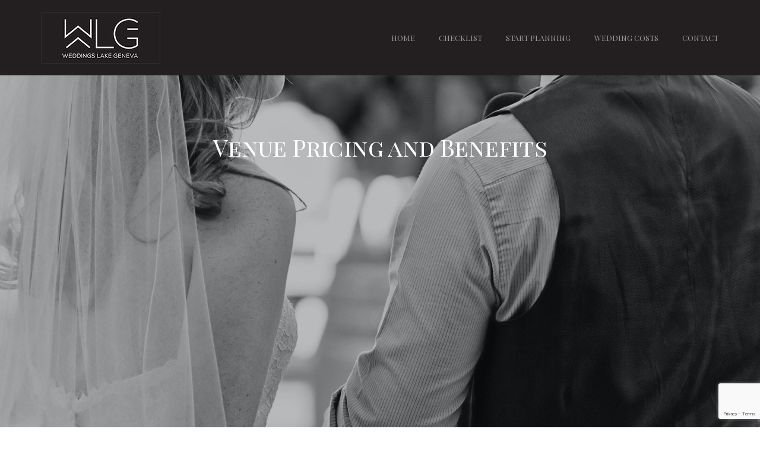

--- FILE ---
content_type: text/html; charset=UTF-8
request_url: https://www.weddingslakegeneva.com/pricing/
body_size: 12263
content:
<!doctype html>
<html dir="ltr" lang="en-US" prefix="og: https://ogp.me/ns#" >
<head>
	<meta charset="UTF-8">
	<link rel="profile" href="http://gmpg.org/xfn/11">
	<link rel="pingback" href="https://www.weddingslakegeneva.com/xmlrpc.php">
	<meta name="viewport" content="width=device-width, initial-scale=1">
	<title>Pricing | Weddings Lake Geneva</title>

		<!-- All in One SEO 4.9.3 - aioseo.com -->
	<meta name="robots" content="max-image-preview:large" />
	<link rel="canonical" href="https://www.weddingslakegeneva.com/pricing/" />
	<meta name="generator" content="All in One SEO (AIOSEO) 4.9.3" />
		<meta property="og:locale" content="en_US" />
		<meta property="og:site_name" content="Weddings Lake Geneva | Plan Your Lake Geneva Wedding" />
		<meta property="og:type" content="article" />
		<meta property="og:title" content="Pricing | Weddings Lake Geneva" />
		<meta property="og:url" content="https://www.weddingslakegeneva.com/pricing/" />
		<meta property="article:published_time" content="2016-03-30T09:54:19+00:00" />
		<meta property="article:modified_time" content="2017-08-07T09:24:54+00:00" />
		<meta name="twitter:card" content="summary" />
		<meta name="twitter:title" content="Pricing | Weddings Lake Geneva" />
		<script type="application/ld+json" class="aioseo-schema">
			{"@context":"https:\/\/schema.org","@graph":[{"@type":"BreadcrumbList","@id":"https:\/\/www.weddingslakegeneva.com\/pricing\/#breadcrumblist","itemListElement":[{"@type":"ListItem","@id":"https:\/\/www.weddingslakegeneva.com#listItem","position":1,"name":"Home","item":"https:\/\/www.weddingslakegeneva.com","nextItem":{"@type":"ListItem","@id":"https:\/\/www.weddingslakegeneva.com\/pricing\/#listItem","name":"Pricing"}},{"@type":"ListItem","@id":"https:\/\/www.weddingslakegeneva.com\/pricing\/#listItem","position":2,"name":"Pricing","previousItem":{"@type":"ListItem","@id":"https:\/\/www.weddingslakegeneva.com#listItem","name":"Home"}}]},{"@type":"Organization","@id":"https:\/\/www.weddingslakegeneva.com\/#organization","name":"Weddings Lake Geneva","description":"Plan Your Lake Geneva Wedding","url":"https:\/\/www.weddingslakegeneva.com\/"},{"@type":"WebPage","@id":"https:\/\/www.weddingslakegeneva.com\/pricing\/#webpage","url":"https:\/\/www.weddingslakegeneva.com\/pricing\/","name":"Pricing | Weddings Lake Geneva","inLanguage":"en-US","isPartOf":{"@id":"https:\/\/www.weddingslakegeneva.com\/#website"},"breadcrumb":{"@id":"https:\/\/www.weddingslakegeneva.com\/pricing\/#breadcrumblist"},"datePublished":"2016-03-30T09:54:19+00:00","dateModified":"2017-08-07T09:24:54+00:00"},{"@type":"WebSite","@id":"https:\/\/www.weddingslakegeneva.com\/#website","url":"https:\/\/www.weddingslakegeneva.com\/","name":"Weddings Lake Geneva","description":"Plan Your Lake Geneva Wedding","inLanguage":"en-US","publisher":{"@id":"https:\/\/www.weddingslakegeneva.com\/#organization"}}]}
		</script>
		<!-- All in One SEO -->

<link rel='dns-prefetch' href='//fonts.googleapis.com' />
<link rel="alternate" type="application/rss+xml" title="Weddings Lake Geneva &raquo; Feed" href="https://www.weddingslakegeneva.com/feed/" />
<link rel="alternate" type="application/rss+xml" title="Weddings Lake Geneva &raquo; Comments Feed" href="https://www.weddingslakegeneva.com/comments/feed/" />
<link rel="alternate" title="oEmbed (JSON)" type="application/json+oembed" href="https://www.weddingslakegeneva.com/wp-json/oembed/1.0/embed?url=https%3A%2F%2Fwww.weddingslakegeneva.com%2Fpricing%2F" />
<link rel="alternate" title="oEmbed (XML)" type="text/xml+oembed" href="https://www.weddingslakegeneva.com/wp-json/oembed/1.0/embed?url=https%3A%2F%2Fwww.weddingslakegeneva.com%2Fpricing%2F&#038;format=xml" />
<style id='wp-img-auto-sizes-contain-inline-css'>
img:is([sizes=auto i],[sizes^="auto," i]){contain-intrinsic-size:3000px 1500px}
/*# sourceURL=wp-img-auto-sizes-contain-inline-css */
</style>
<link rel='stylesheet' id='ut-prettyphoto-css' href='https://www.weddingslakegeneva.com/wp-content/plugins/ut-portfolio/assets/css/plugins/prettyphoto/prettyPhoto.css?ver=6.9' media='all' />
<link rel='stylesheet' id='ut-fontawesome-css' href='https://www.weddingslakegeneva.com/wp-content/plugins/ut-pricing/assets/css/font-awesome.css?ver=6.9' media='all' />
<link rel='stylesheet' id='ut-responsive-grid-css' href='https://www.weddingslakegeneva.com/wp-content/plugins/ut-pricing/assets/css/ut-responsive-grid.css?ver=6.9' media='all' />
<link rel='stylesheet' id='ut-table-css' href='https://www.weddingslakegeneva.com/wp-content/plugins/ut-pricing/assets/css/ut.table.style.css?ver=6.9' media='all' />
<link rel='stylesheet' id='layerslider-css' href='https://www.weddingslakegeneva.com/wp-content/plugins/LayerSlider/static/layerslider/css/layerslider.css?ver=6.5.8' media='all' />
<link rel='stylesheet' id='ls-google-fonts-css' href='https://fonts.googleapis.com/css?family=Lato:100,300,regular,700,900%7COpen+Sans:300%7CIndie+Flower:regular%7COswald:300,regular,700&#038;subset=latin%2Clatin-ext' media='all' />
<style id='wp-emoji-styles-inline-css'>

	img.wp-smiley, img.emoji {
		display: inline !important;
		border: none !important;
		box-shadow: none !important;
		height: 1em !important;
		width: 1em !important;
		margin: 0 0.07em !important;
		vertical-align: -0.1em !important;
		background: none !important;
		padding: 0 !important;
	}
/*# sourceURL=wp-emoji-styles-inline-css */
</style>
<style id='wp-block-library-inline-css'>
:root{--wp-block-synced-color:#7a00df;--wp-block-synced-color--rgb:122,0,223;--wp-bound-block-color:var(--wp-block-synced-color);--wp-editor-canvas-background:#ddd;--wp-admin-theme-color:#007cba;--wp-admin-theme-color--rgb:0,124,186;--wp-admin-theme-color-darker-10:#006ba1;--wp-admin-theme-color-darker-10--rgb:0,107,160.5;--wp-admin-theme-color-darker-20:#005a87;--wp-admin-theme-color-darker-20--rgb:0,90,135;--wp-admin-border-width-focus:2px}@media (min-resolution:192dpi){:root{--wp-admin-border-width-focus:1.5px}}.wp-element-button{cursor:pointer}:root .has-very-light-gray-background-color{background-color:#eee}:root .has-very-dark-gray-background-color{background-color:#313131}:root .has-very-light-gray-color{color:#eee}:root .has-very-dark-gray-color{color:#313131}:root .has-vivid-green-cyan-to-vivid-cyan-blue-gradient-background{background:linear-gradient(135deg,#00d084,#0693e3)}:root .has-purple-crush-gradient-background{background:linear-gradient(135deg,#34e2e4,#4721fb 50%,#ab1dfe)}:root .has-hazy-dawn-gradient-background{background:linear-gradient(135deg,#faaca8,#dad0ec)}:root .has-subdued-olive-gradient-background{background:linear-gradient(135deg,#fafae1,#67a671)}:root .has-atomic-cream-gradient-background{background:linear-gradient(135deg,#fdd79a,#004a59)}:root .has-nightshade-gradient-background{background:linear-gradient(135deg,#330968,#31cdcf)}:root .has-midnight-gradient-background{background:linear-gradient(135deg,#020381,#2874fc)}:root{--wp--preset--font-size--normal:16px;--wp--preset--font-size--huge:42px}.has-regular-font-size{font-size:1em}.has-larger-font-size{font-size:2.625em}.has-normal-font-size{font-size:var(--wp--preset--font-size--normal)}.has-huge-font-size{font-size:var(--wp--preset--font-size--huge)}.has-text-align-center{text-align:center}.has-text-align-left{text-align:left}.has-text-align-right{text-align:right}.has-fit-text{white-space:nowrap!important}#end-resizable-editor-section{display:none}.aligncenter{clear:both}.items-justified-left{justify-content:flex-start}.items-justified-center{justify-content:center}.items-justified-right{justify-content:flex-end}.items-justified-space-between{justify-content:space-between}.screen-reader-text{border:0;clip-path:inset(50%);height:1px;margin:-1px;overflow:hidden;padding:0;position:absolute;width:1px;word-wrap:normal!important}.screen-reader-text:focus{background-color:#ddd;clip-path:none;color:#444;display:block;font-size:1em;height:auto;left:5px;line-height:normal;padding:15px 23px 14px;text-decoration:none;top:5px;width:auto;z-index:100000}html :where(.has-border-color){border-style:solid}html :where([style*=border-top-color]){border-top-style:solid}html :where([style*=border-right-color]){border-right-style:solid}html :where([style*=border-bottom-color]){border-bottom-style:solid}html :where([style*=border-left-color]){border-left-style:solid}html :where([style*=border-width]){border-style:solid}html :where([style*=border-top-width]){border-top-style:solid}html :where([style*=border-right-width]){border-right-style:solid}html :where([style*=border-bottom-width]){border-bottom-style:solid}html :where([style*=border-left-width]){border-left-style:solid}html :where(img[class*=wp-image-]){height:auto;max-width:100%}:where(figure){margin:0 0 1em}html :where(.is-position-sticky){--wp-admin--admin-bar--position-offset:var(--wp-admin--admin-bar--height,0px)}@media screen and (max-width:600px){html :where(.is-position-sticky){--wp-admin--admin-bar--position-offset:0px}}
/*# sourceURL=/wp-includes/css/dist/block-library/common.min.css */
</style>
<style id='classic-theme-styles-inline-css'>
/*! This file is auto-generated */
.wp-block-button__link{color:#fff;background-color:#32373c;border-radius:9999px;box-shadow:none;text-decoration:none;padding:calc(.667em + 2px) calc(1.333em + 2px);font-size:1.125em}.wp-block-file__button{background:#32373c;color:#fff;text-decoration:none}
/*# sourceURL=/wp-includes/css/classic-themes.min.css */
</style>
<style id='global-styles-inline-css'>
:root{--wp--preset--aspect-ratio--square: 1;--wp--preset--aspect-ratio--4-3: 4/3;--wp--preset--aspect-ratio--3-4: 3/4;--wp--preset--aspect-ratio--3-2: 3/2;--wp--preset--aspect-ratio--2-3: 2/3;--wp--preset--aspect-ratio--16-9: 16/9;--wp--preset--aspect-ratio--9-16: 9/16;--wp--preset--color--black: #000000;--wp--preset--color--cyan-bluish-gray: #abb8c3;--wp--preset--color--white: #ffffff;--wp--preset--color--pale-pink: #f78da7;--wp--preset--color--vivid-red: #cf2e2e;--wp--preset--color--luminous-vivid-orange: #ff6900;--wp--preset--color--luminous-vivid-amber: #fcb900;--wp--preset--color--light-green-cyan: #7bdcb5;--wp--preset--color--vivid-green-cyan: #00d084;--wp--preset--color--pale-cyan-blue: #8ed1fc;--wp--preset--color--vivid-cyan-blue: #0693e3;--wp--preset--color--vivid-purple: #9b51e0;--wp--preset--gradient--vivid-cyan-blue-to-vivid-purple: linear-gradient(135deg,rgb(6,147,227) 0%,rgb(155,81,224) 100%);--wp--preset--gradient--light-green-cyan-to-vivid-green-cyan: linear-gradient(135deg,rgb(122,220,180) 0%,rgb(0,208,130) 100%);--wp--preset--gradient--luminous-vivid-amber-to-luminous-vivid-orange: linear-gradient(135deg,rgb(252,185,0) 0%,rgb(255,105,0) 100%);--wp--preset--gradient--luminous-vivid-orange-to-vivid-red: linear-gradient(135deg,rgb(255,105,0) 0%,rgb(207,46,46) 100%);--wp--preset--gradient--very-light-gray-to-cyan-bluish-gray: linear-gradient(135deg,rgb(238,238,238) 0%,rgb(169,184,195) 100%);--wp--preset--gradient--cool-to-warm-spectrum: linear-gradient(135deg,rgb(74,234,220) 0%,rgb(151,120,209) 20%,rgb(207,42,186) 40%,rgb(238,44,130) 60%,rgb(251,105,98) 80%,rgb(254,248,76) 100%);--wp--preset--gradient--blush-light-purple: linear-gradient(135deg,rgb(255,206,236) 0%,rgb(152,150,240) 100%);--wp--preset--gradient--blush-bordeaux: linear-gradient(135deg,rgb(254,205,165) 0%,rgb(254,45,45) 50%,rgb(107,0,62) 100%);--wp--preset--gradient--luminous-dusk: linear-gradient(135deg,rgb(255,203,112) 0%,rgb(199,81,192) 50%,rgb(65,88,208) 100%);--wp--preset--gradient--pale-ocean: linear-gradient(135deg,rgb(255,245,203) 0%,rgb(182,227,212) 50%,rgb(51,167,181) 100%);--wp--preset--gradient--electric-grass: linear-gradient(135deg,rgb(202,248,128) 0%,rgb(113,206,126) 100%);--wp--preset--gradient--midnight: linear-gradient(135deg,rgb(2,3,129) 0%,rgb(40,116,252) 100%);--wp--preset--font-size--small: 13px;--wp--preset--font-size--medium: 20px;--wp--preset--font-size--large: 36px;--wp--preset--font-size--x-large: 42px;--wp--preset--spacing--20: 0.44rem;--wp--preset--spacing--30: 0.67rem;--wp--preset--spacing--40: 1rem;--wp--preset--spacing--50: 1.5rem;--wp--preset--spacing--60: 2.25rem;--wp--preset--spacing--70: 3.38rem;--wp--preset--spacing--80: 5.06rem;--wp--preset--shadow--natural: 6px 6px 9px rgba(0, 0, 0, 0.2);--wp--preset--shadow--deep: 12px 12px 50px rgba(0, 0, 0, 0.4);--wp--preset--shadow--sharp: 6px 6px 0px rgba(0, 0, 0, 0.2);--wp--preset--shadow--outlined: 6px 6px 0px -3px rgb(255, 255, 255), 6px 6px rgb(0, 0, 0);--wp--preset--shadow--crisp: 6px 6px 0px rgb(0, 0, 0);}:where(.is-layout-flex){gap: 0.5em;}:where(.is-layout-grid){gap: 0.5em;}body .is-layout-flex{display: flex;}.is-layout-flex{flex-wrap: wrap;align-items: center;}.is-layout-flex > :is(*, div){margin: 0;}body .is-layout-grid{display: grid;}.is-layout-grid > :is(*, div){margin: 0;}:where(.wp-block-columns.is-layout-flex){gap: 2em;}:where(.wp-block-columns.is-layout-grid){gap: 2em;}:where(.wp-block-post-template.is-layout-flex){gap: 1.25em;}:where(.wp-block-post-template.is-layout-grid){gap: 1.25em;}.has-black-color{color: var(--wp--preset--color--black) !important;}.has-cyan-bluish-gray-color{color: var(--wp--preset--color--cyan-bluish-gray) !important;}.has-white-color{color: var(--wp--preset--color--white) !important;}.has-pale-pink-color{color: var(--wp--preset--color--pale-pink) !important;}.has-vivid-red-color{color: var(--wp--preset--color--vivid-red) !important;}.has-luminous-vivid-orange-color{color: var(--wp--preset--color--luminous-vivid-orange) !important;}.has-luminous-vivid-amber-color{color: var(--wp--preset--color--luminous-vivid-amber) !important;}.has-light-green-cyan-color{color: var(--wp--preset--color--light-green-cyan) !important;}.has-vivid-green-cyan-color{color: var(--wp--preset--color--vivid-green-cyan) !important;}.has-pale-cyan-blue-color{color: var(--wp--preset--color--pale-cyan-blue) !important;}.has-vivid-cyan-blue-color{color: var(--wp--preset--color--vivid-cyan-blue) !important;}.has-vivid-purple-color{color: var(--wp--preset--color--vivid-purple) !important;}.has-black-background-color{background-color: var(--wp--preset--color--black) !important;}.has-cyan-bluish-gray-background-color{background-color: var(--wp--preset--color--cyan-bluish-gray) !important;}.has-white-background-color{background-color: var(--wp--preset--color--white) !important;}.has-pale-pink-background-color{background-color: var(--wp--preset--color--pale-pink) !important;}.has-vivid-red-background-color{background-color: var(--wp--preset--color--vivid-red) !important;}.has-luminous-vivid-orange-background-color{background-color: var(--wp--preset--color--luminous-vivid-orange) !important;}.has-luminous-vivid-amber-background-color{background-color: var(--wp--preset--color--luminous-vivid-amber) !important;}.has-light-green-cyan-background-color{background-color: var(--wp--preset--color--light-green-cyan) !important;}.has-vivid-green-cyan-background-color{background-color: var(--wp--preset--color--vivid-green-cyan) !important;}.has-pale-cyan-blue-background-color{background-color: var(--wp--preset--color--pale-cyan-blue) !important;}.has-vivid-cyan-blue-background-color{background-color: var(--wp--preset--color--vivid-cyan-blue) !important;}.has-vivid-purple-background-color{background-color: var(--wp--preset--color--vivid-purple) !important;}.has-black-border-color{border-color: var(--wp--preset--color--black) !important;}.has-cyan-bluish-gray-border-color{border-color: var(--wp--preset--color--cyan-bluish-gray) !important;}.has-white-border-color{border-color: var(--wp--preset--color--white) !important;}.has-pale-pink-border-color{border-color: var(--wp--preset--color--pale-pink) !important;}.has-vivid-red-border-color{border-color: var(--wp--preset--color--vivid-red) !important;}.has-luminous-vivid-orange-border-color{border-color: var(--wp--preset--color--luminous-vivid-orange) !important;}.has-luminous-vivid-amber-border-color{border-color: var(--wp--preset--color--luminous-vivid-amber) !important;}.has-light-green-cyan-border-color{border-color: var(--wp--preset--color--light-green-cyan) !important;}.has-vivid-green-cyan-border-color{border-color: var(--wp--preset--color--vivid-green-cyan) !important;}.has-pale-cyan-blue-border-color{border-color: var(--wp--preset--color--pale-cyan-blue) !important;}.has-vivid-cyan-blue-border-color{border-color: var(--wp--preset--color--vivid-cyan-blue) !important;}.has-vivid-purple-border-color{border-color: var(--wp--preset--color--vivid-purple) !important;}.has-vivid-cyan-blue-to-vivid-purple-gradient-background{background: var(--wp--preset--gradient--vivid-cyan-blue-to-vivid-purple) !important;}.has-light-green-cyan-to-vivid-green-cyan-gradient-background{background: var(--wp--preset--gradient--light-green-cyan-to-vivid-green-cyan) !important;}.has-luminous-vivid-amber-to-luminous-vivid-orange-gradient-background{background: var(--wp--preset--gradient--luminous-vivid-amber-to-luminous-vivid-orange) !important;}.has-luminous-vivid-orange-to-vivid-red-gradient-background{background: var(--wp--preset--gradient--luminous-vivid-orange-to-vivid-red) !important;}.has-very-light-gray-to-cyan-bluish-gray-gradient-background{background: var(--wp--preset--gradient--very-light-gray-to-cyan-bluish-gray) !important;}.has-cool-to-warm-spectrum-gradient-background{background: var(--wp--preset--gradient--cool-to-warm-spectrum) !important;}.has-blush-light-purple-gradient-background{background: var(--wp--preset--gradient--blush-light-purple) !important;}.has-blush-bordeaux-gradient-background{background: var(--wp--preset--gradient--blush-bordeaux) !important;}.has-luminous-dusk-gradient-background{background: var(--wp--preset--gradient--luminous-dusk) !important;}.has-pale-ocean-gradient-background{background: var(--wp--preset--gradient--pale-ocean) !important;}.has-electric-grass-gradient-background{background: var(--wp--preset--gradient--electric-grass) !important;}.has-midnight-gradient-background{background: var(--wp--preset--gradient--midnight) !important;}.has-small-font-size{font-size: var(--wp--preset--font-size--small) !important;}.has-medium-font-size{font-size: var(--wp--preset--font-size--medium) !important;}.has-large-font-size{font-size: var(--wp--preset--font-size--large) !important;}.has-x-large-font-size{font-size: var(--wp--preset--font-size--x-large) !important;}
/*# sourceURL=global-styles-inline-css */
</style>
<link rel='stylesheet' id='contact-form-7-css' href='https://www.weddingslakegeneva.com/wp-content/plugins/contact-form-7/includes/css/styles.css?ver=5.7.7' media='all' />
<link rel='stylesheet' id='font-awesome-css' href='https://www.weddingslakegeneva.com/wp-content/plugins/types/vendor/toolset/toolset-common/res/lib/font-awesome/css/font-awesome.min.css?ver=4.7.0' media='screen' />
<link rel='stylesheet' id='bootstrap-css' href='https://www.weddingslakegeneva.com/wp-content/themes/inshape-parent/css/bootstrap.css?ver=2.0.7' media='all' />
<link rel='stylesheet' id='fw-mmenu-css' href='https://www.weddingslakegeneva.com/wp-content/themes/inshape-parent/css/jquery.mmenu.all.css?ver=2.0.7' media='all' />
<link rel='stylesheet' id='in-shape-style-css' href='http://www.weddingslakegeneva.com/wp-content/uploads/in-shape-style.css?ver=1764800552' media='all' />
<link rel='stylesheet' id='fw-theme-style-css' href='https://www.weddingslakegeneva.com/wp-content/themes/inshape-parent/style.css?ver=2.0.7' media='all' />
<style id='fw-theme-style-inline-css'>
.tf-sh-0184502cc9ec01c884a733d2016063e9 .fw-col-inner{ box-shadow: none; }@media only screen and (max-width: 767px) { .tf-sh-0184502cc9ec01c884a733d2016063e9 .fw-col-inner{padding: 0px 0px 0px 0px;} }
.tf-sh-fc9f7c7b9743bcb56c101006290c1778 .fw-special-title {font-family:Playfair Display SC;font-style: normal;font-weight:400;line-height:52px;font-size:40px;letter-spacing:-0.6px;color:#ffffff;}@media(max-width:767px){.tf-sh-fc9f7c7b9743bcb56c101006290c1778 .fw-special-title{font-size: 28px ; line-height: 36px ;}}
.tf-sh-2d57c5a9143caf0f38d476f2c22189cb .fw-col-inner{ box-shadow: none; }@media only screen and (max-width: 767px) { .tf-sh-2d57c5a9143caf0f38d476f2c22189cb .fw-col-inner{padding: 0px 0px 0px 0px;} }
.tf-sh-5319467898f1deb80b765d3189dcd559.fw-price-1 .fw-price-title.default-col{font-family:Playfair Display SC;font-style: normal;font-weight:400;line-height:60px;font-size:30px;letter-spacing:-0.5px;color:#ffffff;}@media(max-width:767px){.tf-sh-5319467898f1deb80b765d3189dcd559.fw-price-1 .fw-price-title.default-col{font-size: 24px ; line-height: 48px ;}}.tf-sh-5319467898f1deb80b765d3189dcd559.fw-price-1 .fw-price-title.highlight-col{font-family:Playfair Display SC;font-style: normal;font-weight:400;line-height:60px;font-size:30px;letter-spacing:-0.5px;color:#ffffff;}@media(max-width:767px){.tf-sh-5319467898f1deb80b765d3189dcd559.fw-price-1 .fw-price-title.highlight-col{font-size: 24px ; line-height: 48px ;}}.tf-sh-5319467898f1deb80b765d3189dcd559.fw-price-1 .fw-price-caption .fw-price-caption-title{font-family:Playfair Display SC;font-style: normal;font-weight:400;line-height:50px;font-size:36px;letter-spacing:-0.6px;}@media(max-width:767px){.tf-sh-5319467898f1deb80b765d3189dcd559.fw-price-1 .fw-price-caption .fw-price-caption-title{font-size: 25px ; line-height: 35px ;}}.tf-sh-5319467898f1deb80b765d3189dcd559.fw-price-1 .fw-price-value.default-col,.tf-sh-5319467898f1deb80b765d3189dcd559.fw-price-1 .fw-price-desc.default-col{font-family:Playfair Display SC;font-style: normal;font-weight:400;line-height:50px;font-size:35px;letter-spacing:-0.8px;color:#9080bc;}@media(max-width:767px){.tf-sh-5319467898f1deb80b765d3189dcd559.fw-price-1 .fw-price-value.default-col,.tf-sh-5319467898f1deb80b765d3189dcd559.fw-price-1 .fw-price-desc.default-col{font-size: 25px ; line-height: 35px ;}}.tf-sh-5319467898f1deb80b765d3189dcd559.fw-price-1 .fw-price-value.highlight-col,.tf-sh-5319467898f1deb80b765d3189dcd559.fw-price-1 .fw-price-desc.highlight-col{font-family:Playfair Display SC;font-style: normal;font-weight:400;line-height:50px;font-size:35px;letter-spacing:-0.8px;color:#b895de;}@media(max-width:767px){.tf-sh-5319467898f1deb80b765d3189dcd559.fw-price-1 .fw-price-value.highlight-col,.tf-sh-5319467898f1deb80b765d3189dcd559.fw-price-1 .fw-price-desc.highlight-col{font-size: 25px ; line-height: 35px ;}}.tf-sh-5319467898f1deb80b765d3189dcd559 .fw-icell.default-col{font-family:Playfair Display SC;font-style: normal;font-weight:400;line-height:40px;font-size:16px;letter-spacing:0px;color:#1b2022;}.tf-sh-5319467898f1deb80b765d3189dcd559 .fw-icell.highlight-col{font-family:Playfair Display SC;font-style: normal;font-weight:400;line-height:40px;font-size:16px;letter-spacing:0px;color:#1b2022;}.tf-sh-5319467898f1deb80b765d3189dcd559 .fw-icell.desc-col, .tf-sh-5319467898f1deb80b765d3189dcd559 .fw-price-caption .fw-price-amount .fw-price-desc{font-family:Nunito Sans;font-style: normal;font-weight:200;line-height:30px;font-size:15px;letter-spacing:-0.3px;}.tf-sh-5319467898f1deb80b765d3189dcd559.fw-price-1 .fw-price-head.default-col{background-color:#9080bc}.tf-sh-5319467898f1deb80b765d3189dcd559.fw-price-1 .fw-price-head.highlight-col{background-color:#b895de}.tf-sh-5319467898f1deb80b765d3189dcd559.fw-price-1 .fw-price-row.default-col{background-color:#ffffff;}.tf-sh-5319467898f1deb80b765d3189dcd559.fw-price-1 .fw-price-row.highlight-col{background-color:#ffffff;}.tf-sh-5319467898f1deb80b765d3189dcd559.fw-price-1 .fw-price-amount {background-color:#1f1f21;}.tf-sh-5319467898f1deb80b765d3189dcd559.fw-price-1 .fw-price-active .fw-price-amount {background-color:#323235;}.tf-sh-5319467898f1deb80b765d3189dcd559.fw-price-1 .fw-price-foot.default-col{background-color:#ffffff;}.tf-sh-5319467898f1deb80b765d3189dcd559.fw-price-1 .fw-price-foot.highlight-col{background-color:#ffffff;}.tf-sh-5319467898f1deb80b765d3189dcd559.fw-price-1 .fw-price-caption .fw-price-head,
						.tf-sh-5319467898f1deb80b765d3189dcd559.fw-price-1 .fw-price-caption .fw-price-head,.tf-sh-5319467898f1deb80b765d3189dcd559.fw-price-1 .fw-price-caption .fw-price-amount,
						.tf-sh-5319467898f1deb80b765d3189dcd559.fw-price-1 .fw-price-col:first-child .fw-price-row, .tf-sh-5319467898f1deb80b765d3189dcd559.fw-price-1 .fw-price-caption .fw-switch-row,
						.tf-sh-5319467898f1deb80b765d3189dcd559.fw-price-1 .fw-price-caption .fw-price-amount, .tf-sh-5319467898f1deb80b765d3189dcd559.fw-price-1 .fw-price-foot,
						.tf-sh-5319467898f1deb80b765d3189dcd559 .fw-price-amount, .tf-sh-5319467898f1deb80b765d3189dcd559.fw-price-1 .fw-price-row, .tf-sh-5319467898f1deb80b765d3189dcd559.fw-price-1 .fw-switch-row,
						.tf-sh-5319467898f1deb80b765d3189dcd559.fw-price-1 .fw-price-col .fw-price-inner{border:none;}.tf-sh-5319467898f1deb80b765d3189dcd559.fw-price-1 .fw-price-col:first-child .fw-price-row, .tf-sh-5319467898f1deb80b765d3189dcd559.fw-price-1 .fw-price-col:first-child.fw-switch-row, .tf-sh-5319467898f1deb80b765d3189dcd559.fw-price-1 .fw-price-col:first-child .fw-price-foot{border-left: none;}
.tf-sh-ac581034a63ec5dc479269777fcf887a{ border-width: 2px; }.tf-sh-ac581034a63ec5dc479269777fcf887a,.tf-sh-ac581034a63ec5dc479269777fcf887a:focus{ border-color: #1b2022 }.tf-sh-ac581034a63ec5dc479269777fcf887a:hover { background-color: #1b2022; border-color: #1b2022 }.tf-sh-ac581034a63ec5dc479269777fcf887a, .tf-sh-ac581034a63ec5dc479269777fcf887a:focus {font-family:Playfair Display SC;font-style: normal;font-weight:400;line-height:30px;font-size:13px;letter-spacing:0px;color:#1b2022;}.tf-sh-ac581034a63ec5dc479269777fcf887a:hover { color: #ffffff }
.tf-sh-5edd73e1809c9d3a12abad4c62d6e5ec{ border-width: 2px; }.tf-sh-5edd73e1809c9d3a12abad4c62d6e5ec,.tf-sh-5edd73e1809c9d3a12abad4c62d6e5ec:focus{ border-color: #b895de }.tf-sh-5edd73e1809c9d3a12abad4c62d6e5ec:hover { background-color: #b895de; border-color: #b895de }.tf-sh-5edd73e1809c9d3a12abad4c62d6e5ec, .tf-sh-5edd73e1809c9d3a12abad4c62d6e5ec:focus {font-family:Playfair Display SC;font-style: normal;font-weight:400;line-height:30px;font-size:13px;letter-spacing:0px;color:#b895de;}.tf-sh-5edd73e1809c9d3a12abad4c62d6e5ec:hover { color: #ffffff }
.tf-sh-13ca88e809e1bbe6dcfb07ce5e88f859{ border-width: 2px; }.tf-sh-13ca88e809e1bbe6dcfb07ce5e88f859,.tf-sh-13ca88e809e1bbe6dcfb07ce5e88f859:focus{ border-color: #1b2022 }.tf-sh-13ca88e809e1bbe6dcfb07ce5e88f859:hover { background-color: #1b2022; border-color: #1b2022 }.tf-sh-13ca88e809e1bbe6dcfb07ce5e88f859, .tf-sh-13ca88e809e1bbe6dcfb07ce5e88f859:focus {font-family:Playfair Display SC;font-style: normal;font-weight:400;line-height:30px;font-size:13px;letter-spacing:0px;color:#1b2022;}.tf-sh-13ca88e809e1bbe6dcfb07ce5e88f859:hover { color: #ffffff }
.tf-sh-dbd0c7f93ab08b0d6e1dbee64ed70fba{ border-width: 2px; }.tf-sh-dbd0c7f93ab08b0d6e1dbee64ed70fba,.tf-sh-dbd0c7f93ab08b0d6e1dbee64ed70fba:focus{ border-color: #1b2022 }.tf-sh-dbd0c7f93ab08b0d6e1dbee64ed70fba:hover { background-color: #1b2022; border-color: #1b2022 }.tf-sh-dbd0c7f93ab08b0d6e1dbee64ed70fba, .tf-sh-dbd0c7f93ab08b0d6e1dbee64ed70fba:focus {font-family:Playfair Display SC;font-style: normal;font-weight:400;line-height:30px;font-size:14px;letter-spacing:0px;color:#1b2022;}
.tf-sh-19a39cc5a9f3607a71e707f95ba8e340 .fw-col-inner{ box-shadow: none; }@media only screen and (max-width: 767px) { .tf-sh-19a39cc5a9f3607a71e707f95ba8e340 .fw-col-inner{padding: 0px 0px 0px 0px;} }
.tf-sh-9befd141a99a1156094daaf2bc66320a .fw-col-inner{ box-shadow: none; }@media only screen and (max-width: 767px) { .tf-sh-9befd141a99a1156094daaf2bc66320a .fw-col-inner{padding: 0px 0px 0px 0px;} }
.tf-sh-498c13dfc778d0bbf613740fca03fcee .fw-col-inner{
						-webkit-box-shadow: 0px 0px 0px 0px ;
						-moz-box-shadow: 0px 0px 0px 0px ;
						box-shadow: 0px 0px 0px 0px ;
					}@media only screen and (max-width: 767px) { .tf-sh-498c13dfc778d0bbf613740fca03fcee .fw-col-inner{padding: 0px 0px 0px 0px;} }
.tf-sh-842270c691165c63c9e261009bee4f0d .fw-col-inner{
						-webkit-box-shadow: 0px 0px 0px 0px ;
						-moz-box-shadow: 0px 0px 0px 0px ;
						box-shadow: 0px 0px 0px 0px ;
					}@media only screen and (max-width: 767px) { .tf-sh-842270c691165c63c9e261009bee4f0d .fw-col-inner{padding: 0px 0px 0px 0px;} }
.tf-sh-90b83dacc363a312168989934cf038ef .fw-col-inner{
						-webkit-box-shadow: 0px 0px 0px 0px ;
						-moz-box-shadow: 0px 0px 0px 0px ;
						box-shadow: 0px 0px 0px 0px ;
					}@media only screen and (max-width: 767px) { .tf-sh-90b83dacc363a312168989934cf038ef .fw-col-inner{padding: 0px 0px 0px 0px;} }
.tf-sh-dcaeef7bc8be97e05192c4abed5edc89 .fw-col-inner{
						-webkit-box-shadow: 0px 0px 0px 0px ;
						-moz-box-shadow: 0px 0px 0px 0px ;
						box-shadow: 0px 0px 0px 0px ;
					}@media only screen and (max-width: 767px) { .tf-sh-dcaeef7bc8be97e05192c4abed5edc89 .fw-col-inner{padding: 0px 0px 0px 0px;} }
/*# sourceURL=fw-theme-style-inline-css */
</style>
<link rel='stylesheet' id='prettyPhoto-css' href='https://www.weddingslakegeneva.com/wp-content/themes/inshape-parent/css/prettyPhoto.css?ver=2.0.7' media='all' />
<link rel='stylesheet' id='animate-css' href='https://www.weddingslakegeneva.com/wp-content/themes/inshape-parent/css/animate.css?ver=2.0.7' media='all' />
<link rel='stylesheet' id='fw-shortcode-section-background-video-css' href='https://www.weddingslakegeneva.com/wp-content/plugins/unyson/framework/extensions/shortcodes/shortcodes/section/static/css/background.css?ver=6.9' media='all' />
<link rel='stylesheet' id='fw-googleFonts-css' href='https://fonts.googleapis.com/css?family=Playfair+Display+SC%3Aregular%7CNTR%3Aregular%7CMontserrat%3A700%2Cregular%7CMerriweather%3A300%7CNunito+Sans%3A200&#038;subset=latin&#038;ver=6.9' media='all' />
<script id="layerslider-greensock-js-extra">
var LS_Meta = {"v":"6.5.8"};
//# sourceURL=layerslider-greensock-js-extra
</script>
<script data-cfasync="false" src="https://www.weddingslakegeneva.com/wp-content/plugins/LayerSlider/static/layerslider/js/greensock.js?ver=1.19.0" id="layerslider-greensock-js"></script>
<script src="https://www.weddingslakegeneva.com/wp-includes/js/jquery/jquery.min.js?ver=3.7.1" id="jquery-core-js"></script>
<script src="https://www.weddingslakegeneva.com/wp-includes/js/jquery/jquery-migrate.min.js?ver=3.4.1" id="jquery-migrate-js"></script>
<script data-cfasync="false" src="https://www.weddingslakegeneva.com/wp-content/plugins/LayerSlider/static/layerslider/js/layerslider.kreaturamedia.jquery.js?ver=6.5.8" id="layerslider-js"></script>
<script data-cfasync="false" src="https://www.weddingslakegeneva.com/wp-content/plugins/LayerSlider/static/layerslider/js/layerslider.transitions.js?ver=6.5.8" id="layerslider-transitions-js"></script>
<script src="https://www.weddingslakegeneva.com/wp-content/plugins/ut-portfolio/assets/js/jquery.isotope.min.js?ver=1.8" id="ut-isotope-js-js"></script>
<script src="https://www.weddingslakegeneva.com/wp-content/plugins/ut-portfolio/assets/js/jquery.lazy.load.js?ver=1.9.1" id="ut-lazyload-js-js"></script>
<script src="https://www.weddingslakegeneva.com/wp-content/themes/inshape-parent/js/lib/modernizr.min.js?ver=2.0.7" id="modernizr-js"></script>
<script src="https://www.weddingslakegeneva.com/wp-content/themes/inshape-parent/js/lib/bootstrap.min.js?ver=2.0.7" id="bootstrap-js"></script>
<script src="https://www.weddingslakegeneva.com/wp-content/themes/inshape-parent/js/jquery.touchSwipe.min.js?ver=2.0.7" id="touchSwipe-js"></script>
<script src="https://www.weddingslakegeneva.com/wp-content/themes/inshape-parent/js/lib/html5shiv.js?ver=2.0.7" id="html5shiv-js"></script>
<script src="https://www.weddingslakegeneva.com/wp-content/themes/inshape-parent/js/lib/respond.min.js?ver=2.0.7" id="respond-js"></script>
<meta name="generator" content="Powered by LayerSlider 6.5.8 - Multi-Purpose, Responsive, Parallax, Mobile-Friendly Slider Plugin for WordPress." />
<!-- LayerSlider updates and docs at: https://layerslider.kreaturamedia.com -->
<link rel="https://api.w.org/" href="https://www.weddingslakegeneva.com/wp-json/" /><link rel="alternate" title="JSON" type="application/json" href="https://www.weddingslakegeneva.com/wp-json/wp/v2/pages/35" /><link rel="EditURI" type="application/rsd+xml" title="RSD" href="https://www.weddingslakegeneva.com/xmlrpc.php?rsd" />
<meta name="generator" content="WordPress 6.9" />
<link rel='shortlink' href='https://www.weddingslakegeneva.com/?p=35' />
<!-- All in one Favicon 4.8 --><link rel="icon" href="http://www.weddingslakegeneva.com/wp-content/uploads/2018/01/weddingslakegenevafavicon.png" type="image/png"/>
</head>
<body class="wp-singular page-template page-template-visual-builder-template page-template-visual-builder-template-php page page-id-35 wp-embed-responsive wp-theme-inshape-parent fw-full fw-website-align-center fw-section-space-md header-1 fw-top-bar-off fw-no-absolute-header fw-top-social-right fw-header-sticky fw-top-logo-left fw-logo-image fw-logo-no-retina" itemscope="itemscope" itemtype="https://schema.org/WebPage">
				<div id="page" class="hfeed site">
			<header class="fw-header" itemscope="itemscope" itemtype="https://schema.org/WPHeader">
		<div class="fw-header-main">
		<div class="fw-container">
			<a href="#mobile-menu" class="mmenu-link"><i class="fa fa-navicon"></i></a>
										<div class="fw-wrap-logo">
				
												<a href="https://www.weddingslakegeneva.com/" class="fw-site-logo">
								<img src="//www.weddingslakegeneva.com/wp-content/uploads/2018/01/weddings-lake-geneva-logo1.jpg" alt="Weddings Lake Geneva" />
							</a>
						
							</div>
									<div class="fw-nav-wrap" itemscope="itemscope" itemtype="https://schema.org/SiteNavigationElement" role="navigation">
				<nav id="fw-menu-primary" class="fw-site-navigation primary-navigation"><ul id="menu-footer-menu" class="fw-nav-menu"><li id="menu-item-150" class="menu-item menu-item-type-post_type menu-item-object-page menu-item-home menu-item-150"><a href="https://www.weddingslakegeneva.com/" >HOME</a></li>
<li id="menu-item-1376" class="menu-item menu-item-type-post_type menu-item-object-page menu-item-1376"><a href="https://www.weddingslakegeneva.com/wedding-checklist/" >CHECKLIST</a></li>
<li id="menu-item-1270" class="menu-item menu-item-type-post_type menu-item-object-page menu-item-has-children menu-item-1270"><a href="https://www.weddingslakegeneva.com/plan-your-wedding/" >START PLANNING</a>
<ul class="sub-menu">
	<li id="menu-item-1748" class="menu-item menu-item-type-post_type menu-item-object-page menu-item-1748"><a href="https://www.weddingslakegeneva.com/wedding-venues-lake-geneva-area/" >VENUES</a></li>
	<li id="menu-item-1743" class="menu-item menu-item-type-post_type menu-item-object-page menu-item-1743"><a href="https://www.weddingslakegeneva.com/wedding-entertainment/" >ENTERTAINMENT</a></li>
	<li id="menu-item-1744" class="menu-item menu-item-type-post_type menu-item-object-page menu-item-1744"><a href="https://www.weddingslakegeneva.com/wedding-florists-lake-geneva-area-2/" >FLORISTS</a></li>
	<li id="menu-item-1741" class="menu-item menu-item-type-post_type menu-item-object-page menu-item-1741"><a href="https://www.weddingslakegeneva.com/wedding-caterers-lake-geneva-area-2/" >CATERERS</a></li>
	<li id="menu-item-1740" class="menu-item menu-item-type-post_type menu-item-object-page menu-item-1740"><a href="https://www.weddingslakegeneva.com/wedding-cakes-lake-geneva-area-2-2/" >CAKES</a></li>
	<li id="menu-item-1742" class="menu-item menu-item-type-post_type menu-item-object-page menu-item-1742"><a href="https://www.weddingslakegeneva.com/wedding-dresses-lake-geneva-area/" >DRESSES</a></li>
	<li id="menu-item-1745" class="menu-item menu-item-type-post_type menu-item-object-page menu-item-1745"><a href="https://www.weddingslakegeneva.com/wedding-photographers-lake-geneva-area-2/" >PHOTOGRAPHERS</a></li>
	<li id="menu-item-1952" class="menu-item menu-item-type-post_type menu-item-object-page menu-item-1952"><a href="https://www.weddingslakegeneva.com/wedding-salons-spas/" >SALONS &#038; SPAS</a></li>
	<li id="menu-item-1746" class="menu-item menu-item-type-post_type menu-item-object-page menu-item-1746"><a href="https://www.weddingslakegeneva.com/wedding-transportation/" >TRANSPORTATION</a></li>
	<li id="menu-item-1747" class="menu-item menu-item-type-post_type menu-item-object-page menu-item-1747"><a href="https://www.weddingslakegeneva.com/wedding-tuxedos-lake-geneva-area-2/" >TUXEDOS</a></li>
	<li id="menu-item-2077" class="menu-item menu-item-type-post_type menu-item-object-page menu-item-2077"><a href="https://www.weddingslakegeneva.com/wedding-officiant/" >OFFICIANTS/CLERGY</a></li>
</ul>
</li>
<li id="menu-item-2047" class="menu-item menu-item-type-post_type menu-item-object-page menu-item-2047"><a href="https://www.weddingslakegeneva.com/lake-geneva-wedding-costs/" >WEDDING COSTS</a></li>
<li id="menu-item-145" class="menu-item menu-item-type-post_type menu-item-object-page menu-item-145"><a href="https://www.weddingslakegeneva.com/contact/" >CONTACT</a></li>
</ul></nav>			</div>
		</div>
	</div>
	</header>
<nav id="mobile-menu"><ul><li id="menu-item-150" class="menu-item menu-item-type-post_type menu-item-object-page menu-item-home"><a href="https://www.weddingslakegeneva.com/">HOME</a></li><li id="menu-item-1376" class="menu-item menu-item-type-post_type menu-item-object-page"><a href="https://www.weddingslakegeneva.com/wedding-checklist/">CHECKLIST</a></li><li id="menu-item-1270" class="menu-item menu-item-type-post_type menu-item-object-page menu-item-has-children"><a href="https://www.weddingslakegeneva.com/plan-your-wedding/">START PLANNING</a><ul class="sub-menu">	<li id="menu-item-1748" class="menu-item menu-item-type-post_type menu-item-object-page"><a href="https://www.weddingslakegeneva.com/wedding-venues-lake-geneva-area/">VENUES</a></li>	<li id="menu-item-1743" class="menu-item menu-item-type-post_type menu-item-object-page"><a href="https://www.weddingslakegeneva.com/wedding-entertainment/">ENTERTAINMENT</a></li>	<li id="menu-item-1744" class="menu-item menu-item-type-post_type menu-item-object-page"><a href="https://www.weddingslakegeneva.com/wedding-florists-lake-geneva-area-2/">FLORISTS</a></li>	<li id="menu-item-1741" class="menu-item menu-item-type-post_type menu-item-object-page"><a href="https://www.weddingslakegeneva.com/wedding-caterers-lake-geneva-area-2/">CATERERS</a></li>	<li id="menu-item-1740" class="menu-item menu-item-type-post_type menu-item-object-page"><a href="https://www.weddingslakegeneva.com/wedding-cakes-lake-geneva-area-2-2/">CAKES</a></li>	<li id="menu-item-1742" class="menu-item menu-item-type-post_type menu-item-object-page"><a href="https://www.weddingslakegeneva.com/wedding-dresses-lake-geneva-area/">DRESSES</a></li>	<li id="menu-item-1745" class="menu-item menu-item-type-post_type menu-item-object-page"><a href="https://www.weddingslakegeneva.com/wedding-photographers-lake-geneva-area-2/">PHOTOGRAPHERS</a></li>	<li id="menu-item-1952" class="menu-item menu-item-type-post_type menu-item-object-page"><a href="https://www.weddingslakegeneva.com/wedding-salons-spas/">SALONS &#038; SPAS</a></li>	<li id="menu-item-1746" class="menu-item menu-item-type-post_type menu-item-object-page"><a href="https://www.weddingslakegeneva.com/wedding-transportation/">TRANSPORTATION</a></li>	<li id="menu-item-1747" class="menu-item menu-item-type-post_type menu-item-object-page"><a href="https://www.weddingslakegeneva.com/wedding-tuxedos-lake-geneva-area-2/">TUXEDOS</a></li>	<li id="menu-item-2077" class="menu-item menu-item-type-post_type menu-item-object-page"><a href="https://www.weddingslakegeneva.com/wedding-officiant/">OFFICIANTS/CLERGY</a></li></ul></li><li id="menu-item-2047" class="menu-item menu-item-type-post_type menu-item-object-page"><a href="https://www.weddingslakegeneva.com/lake-geneva-wedding-costs/">WEDDING COSTS</a></li><li id="menu-item-145" class="menu-item menu-item-type-post_type menu-item-object-page"><a href="https://www.weddingslakegeneva.com/contact/">CONTACT</a></li></ul></nav>			<div id="main" class="site-main">
			<div class="fw-page-builder-content"><section  id="section-6977726c3615c" class=" fw-main-row-custom fw-main-row-top fw-section-no-padding  fw_theme_bg_fw-custom fw-section-image auto  tf-sh-d9246a480a3cb6090954956d879c1aae "  style="  background-image:url(http://www.weddingslakegeneva.com/wp-content/uploads/2017/02/lake-geneva-wedding-photographer.jpg); background-repeat: no-repeat; background-position: center top; background-size: auto;  "  >
		<div class="fw-main-row-overlay fw_theme_bg_color_3" style="opacity: 0.3;"></div>	<div class="fw-container" >
		<div class="fw-row">
	<div id="column-0184502cc9ec01c884a733d2016063e9" class="fw-col-sm-12 tf-sh-0184502cc9ec01c884a733d2016063e9  fw-animated-element" data-animation-type="fadeInUp" data-animation-delay="300">
		<div class="fw-col-inner">
		<div class="fw-divider-space  fw-custom-space  clearfix" style="height:95px;" ></div><div class="fw-heading fw-heading-center  fw-animated-element tf-sh-fc9f7c7b9743bcb56c101006290c1778"  data-animation-type="fadeInUp" data-animation-delay="200">
			<h2 class="fw-special-title">Venue Pricing and Benefits</h2>
	
	
	</div>	</div>
</div></div>

<div class="fw-row">
	<div id="column-2d57c5a9143caf0f38d476f2c22189cb" class="fw-col-sm-12 tf-sh-2d57c5a9143caf0f38d476f2c22189cb  fw-animated-element" data-animation-type="fadeInUp" data-animation-delay="300">
		<div class="fw-col-inner">
		<div class="tf-sh-5319467898f1deb80b765d3189dcd559 fw-price-table  clearfix fw-price-1  fw-animated-element"  data-animation-type="fadeInUp" data-animation-delay="200">
			<div class="fw-price-col fw-price-package  ">
			<div class="fw-price-inner">
									<!--heading row type-->
																		<div class="fw-price-head default-col">
																<h3 class="fw-price-title default-col"">
								Basic								</h3>
							</div>
												<!--pricing row type-->
					
									<!--heading row type-->
					
																											<div class="fw-price-amount">
								<div class="fw-price-middle">
									<span class="fw-itable">
										<span class="fw-icell desc-col">
											<strong class="fw-price-value default-col" >$29.99 <span style="color:#efe7de; font-size:28px;">| mo.</span></strong>
																					</span>
									</span>
								</div>
							</div>
											<!--button row type-->
					
									<!--heading row type-->
											<div class="fw-price-row default-col">
							<span class="fw-itable">
								<span class="fw-icell default-col">
																		Up to 5 images<br />Description of Services<br />Link To Website<br />Can Be Bumped by Premium Listing								</span>
							</span>
						</div>
					
									<!--heading row type-->
																	<div class="fw-price-foot default-col">
															<div class="text-center">	<a href="#" target="_self" class="fw-btn tf-sh-ac581034a63ec5dc479269777fcf887a  fw-btn-md   fw-btn-2"  style="">
		<span >
			      PURCHASE PLAN      		</span>
	</a>
</div>													</div>
					<!--switch row type    -->
					
							</div>
		</div>
			<div class="fw-price-col fw-price-package fw-price-active ">
			<div class="fw-price-inner">
									<!--heading row type-->
																		<div class="fw-price-head highlight-col">
																<h3 class="fw-price-title highlight-col"">
								Premium								</h3>
							</div>
												<!--pricing row type-->
					
									<!--heading row type-->
					
																											<div class="fw-price-amount">
								<div class="fw-price-middle">
									<span class="fw-itable">
										<span class="fw-icell desc-col">
											<strong class="fw-price-value highlight-col" >$39.99 <span style="color:white; font-size:28px;">| mo.</span></strong>
																					</span>
									</span>
								</div>
							</div>
											<!--button row type-->
					
									<!--heading row type-->
											<div class="fw-price-row highlight-col">
							<span class="fw-itable">
								<span class="fw-icell highlight-col">
																		Up to 10 images<br />Description of Services<br />Link To Website<br />$249 annual								</span>
							</span>
						</div>
					
									<!--heading row type-->
																	<div class="fw-price-foot highlight-col">
															<div class="text-center">	<a href="#" target="_self" class="fw-btn tf-sh-5edd73e1809c9d3a12abad4c62d6e5ec  fw-btn-md   fw-btn-2"  style="">
		<span >
			      PURCHASE PLAN      		</span>
	</a>
</div>													</div>
					<!--switch row type    -->
					
							</div>
		</div>
			<div class="fw-price-col fw-price-package  ">
			<div class="fw-price-inner">
									<!--heading row type-->
																		<div class="fw-price-head default-col">
																<h3 class="fw-price-title default-col"">
								Ultimate								</h3>
							</div>
												<!--pricing row type-->
					
									<!--heading row type-->
					
																											<div class="fw-price-amount">
								<div class="fw-price-middle">
									<span class="fw-itable">
										<span class="fw-icell desc-col">
											<strong class="fw-price-value default-col" >$59.99 <span style="color:#efe7de; font-size:28px">| mo.</span></strong>
																					</span>
									</span>
								</div>
							</div>
											<!--button row type-->
					
									<!--heading row type-->
											<div class="fw-price-row default-col">
							<span class="fw-itable">
								<span class="fw-icell default-col">
																		Up to 15 images<br />Description of Services<br />Link To Website<br />Custom Video<br />$549 annual								</span>
							</span>
						</div>
					
									<!--heading row type-->
																	<div class="fw-price-foot default-col">
															<div class="text-center">	<a href="#" target="_self" class="fw-btn tf-sh-13ca88e809e1bbe6dcfb07ce5e88f859  fw-btn-md   fw-btn-2"  style="">
		<span >
			      PURCHASE PLAN      		</span>
	</a>
</div>													</div>
					<!--switch row type    -->
					
							</div>
		</div>
			<div class="fw-price-col fw-price-package fw-price-active ">
			<div class="fw-price-inner">
									<!--heading row type-->
																		<div class="fw-price-head highlight-col">
																<h3 class="fw-price-title highlight-col"">
								Featured								</h3>
							</div>
												<!--pricing row type-->
					
									<!--heading row type-->
					
																											<div class="fw-price-amount">
								<div class="fw-price-middle">
									<span class="fw-itable">
										<span class="fw-icell desc-col">
											<strong class="fw-price-value highlight-col" >$99.99 <span style="color:#efe7de; font-size:28px">| mo.</span></strong>
																					</span>
									</span>
								</div>
							</div>
											<!--button row type-->
					
									<!--heading row type-->
											<div class="fw-price-row highlight-col">
							<span class="fw-itable">
								<span class="fw-icell highlight-col">
																		Up to 25 images<br />Description of Services<br />Link To Website<br />Custom Video<br />3D Virtual Tour<br />Featured Homepage Listing<br />Custom 20 Sec Facebook Video<br />$999 annual <br />2nd year if new Matterport 3D Tour not needed $599.99  includes new videos.								</span>
							</span>
						</div>
					
									<!--heading row type-->
																	<div class="fw-price-foot highlight-col">
																<a href="#" target="_self" class="fw-btn tf-sh-dbd0c7f93ab08b0d6e1dbee64ed70fba  fw-btn-md   fw-btn-side-by-side fw-btn-2"  style="">
		<span >
			      PURCHASE PLAN      		</span>
	</a>
													</div>
					<!--switch row type    -->
					
							</div>
		</div>
	</div>	</div>
</div></div>

<div class="fw-row">
	<div id="column-19a39cc5a9f3607a71e707f95ba8e340" class="fw-col-sm-12 tf-sh-19a39cc5a9f3607a71e707f95ba8e340" >
		<div class="fw-col-inner">
		<div class="fw-divider-space  fw-custom-space  clearfix" style="height:140px;" ></div>	</div>
</div></div>

	</div>
	</section><section  id="section-6977726c37f6c" class=" fw-main-row-custom  auto  tf-sh-a8a4ea67363340cbe829ddef4b83c147 "  style="   "  >
			<div class="fw-container" >
		<div class="fw-row">
	<div id="column-9befd141a99a1156094daaf2bc66320a" class="fw-col-sm-12 tf-sh-9befd141a99a1156094daaf2bc66320a" >
		<div class="fw-col-inner">
		<div class="fw-heading fw-heading-center  fw-animated-element tf-sh-6a1b2fce9fb77e11cd8d044a6ef48ca1"  data-animation-type="fadeInUp" data-animation-delay="200">
			<h2 class="fw-special-title">A la carte Services</h2>
	
	
	</div>	</div>
</div></div>

<div class="fw-row">
	<div id="column-498c13dfc778d0bbf613740fca03fcee" class="fw-col-sm-3 tf-sh-498c13dfc778d0bbf613740fca03fcee  fw-animated-element" data-animation-type="fadeInUp" data-animation-delay="200">
		<div class="fw-col-inner">
		<div class="fw-heading fw-heading-center  fw-heading-with-subtitle fw-animated-element tf-sh-5f394c3bd3f568ea1a83d7c343ae4dd3"  data-animation-type="fadeInUp" data-animation-delay="200">
	
	
			<div class="fw-special-subtitle">Photography</div>
	</div>
	
		<div class="fw-block-image-parent  fw-animated-element "  data-animation-type="fadeInUp" data-animation-delay="200" style="width: 100%; ">
			<span class="fw-block-image-child fw-ratio-16-9 fw-ratio-container">
				<noscript itemscope itemtype="https://schema.org/ImageObject" itemprop="image"><img decoding="async" src="https://www.weddingslakegeneva.com/wp-content/uploads/2017/02/wedding-halls-lake-geneva.jpg"  alt="wedding-halls-lake-geneva" data-maxdpr="1.7" class="lazyload" /><meta itemprop="url" content="https://www.weddingslakegeneva.com/wp-content/uploads/2017/02/wedding-halls-lake-geneva.jpg"><meta itemprop="width" content="1920"><meta itemprop="height" content="1080"></noscript><img decoding="async" src="[data-uri]" data-sizes="auto" data-srcset="https://www.weddingslakegeneva.com/wp-content/uploads/2017/02/wedding-halls-lake-geneva-300x169.jpg 300w, https://www.weddingslakegeneva.com/wp-content/uploads/2017/02/wedding-halls-lake-geneva-768x432.jpg 768w, https://www.weddingslakegeneva.com/wp-content/uploads/2017/02/wedding-halls-lake-geneva-1024x576.jpg 1024w, https://www.weddingslakegeneva.com/wp-content/uploads/2017/02/wedding-halls-lake-geneva-1228x691.jpg 1228w, https://www.weddingslakegeneva.com/wp-content/uploads/2017/02/wedding-halls-lake-geneva-614x346.jpg 614w, https://www.weddingslakegeneva.com/wp-content/uploads/2017/02/wedding-halls-lake-geneva-295x166.jpg 295w, https://www.weddingslakegeneva.com/wp-content/uploads/2017/02/wedding-halls-lake-geneva-590x332.jpg 590w, https://www.weddingslakegeneva.com/wp-content/uploads/2017/02/wedding-halls-lake-geneva.jpg 1920w"   alt="wedding-halls-lake-geneva" data-maxdpr="1.7" class="lazyload" />							</span>
		</div>

	
<div class="fw-text-box tf-sh-0e965a58aa7509acfdde4f0fed462be8  fw-animated-element"  data-animation-type="fadeInUp" data-animation-delay="200">
	<div class="fw-text-inner">
		<p style="text-align: center;">$ 159.99 for up to 25 images</p>
	</div>
</div>	</div>
</div><div id="column-842270c691165c63c9e261009bee4f0d" class="fw-col-sm-3 tf-sh-842270c691165c63c9e261009bee4f0d  fw-animated-element" data-animation-type="fadeInUp" data-animation-delay="200">
		<div class="fw-col-inner">
		<div class="fw-heading fw-heading-center  fw-heading-with-subtitle fw-animated-element tf-sh-14156097f385b047fe9db8296d8c4e65"  data-animation-type="fadeInUp" data-animation-delay="200">
	
	
			<div class="fw-special-subtitle">Video</div>
	</div>
	
		<div class="fw-block-image-parent  fw-animated-element "  data-animation-type="fadeInUp" data-animation-delay="200" style="width: 100%; ">
			<span class="fw-block-image-child fw-ratio-16-9 fw-ratio-container">
				<noscript itemscope itemtype="https://schema.org/ImageObject" itemprop="image"><img decoding="async" src="https://www.weddingslakegeneva.com/wp-content/uploads/2017/02/lake-geneva-wedding-photographer.jpg"  alt="weddings lake geneva" data-maxdpr="1.7" class="lazyload" /><meta itemprop="url" content="https://www.weddingslakegeneva.com/wp-content/uploads/2017/02/lake-geneva-wedding-photographer.jpg"><meta itemprop="width" content="1920"><meta itemprop="height" content="1080"></noscript><img decoding="async" src="[data-uri]" data-sizes="auto" data-srcset="https://www.weddingslakegeneva.com/wp-content/uploads/2017/02/lake-geneva-wedding-photographer-300x169.jpg 300w, https://www.weddingslakegeneva.com/wp-content/uploads/2017/02/lake-geneva-wedding-photographer-768x432.jpg 768w, https://www.weddingslakegeneva.com/wp-content/uploads/2017/02/lake-geneva-wedding-photographer-1024x576.jpg 1024w, https://www.weddingslakegeneva.com/wp-content/uploads/2017/02/lake-geneva-wedding-photographer-1228x691.jpg 1228w, https://www.weddingslakegeneva.com/wp-content/uploads/2017/02/lake-geneva-wedding-photographer-614x346.jpg 614w, https://www.weddingslakegeneva.com/wp-content/uploads/2017/02/lake-geneva-wedding-photographer-295x166.jpg 295w, https://www.weddingslakegeneva.com/wp-content/uploads/2017/02/lake-geneva-wedding-photographer-590x332.jpg 590w, https://www.weddingslakegeneva.com/wp-content/uploads/2017/02/lake-geneva-wedding-photographer.jpg 1920w"   alt="weddings lake geneva" data-maxdpr="1.7" class="lazyload" />							</span>
		</div>

	
<div class="fw-text-box tf-sh-70c6e5a98d3ab3f8a4830f7cc04ff3a2  fw-animated-element"  data-animation-type="fadeInUp" data-animation-delay="200">
	<div class="fw-text-inner">
		<p style="text-align: center;">$ 329.99 for 30-45 sec</p>
	</div>
</div>	</div>
</div><div id="column-90b83dacc363a312168989934cf038ef" class="fw-col-sm-3 tf-sh-90b83dacc363a312168989934cf038ef  fw-animated-element" data-animation-type="fadeInUp" data-animation-delay="200">
		<div class="fw-col-inner">
		<div class="fw-heading fw-heading-center  fw-heading-with-subtitle fw-animated-element tf-sh-b92e064e785421d2d0afe05d70e54358"  data-animation-type="fadeInUp" data-animation-delay="200">
	
	
			<div class="fw-special-subtitle">Homepage Feature</div>
	</div>
	
		<div class="fw-block-image-parent  fw-animated-element "  data-animation-type="fadeInUp" data-animation-delay="200" style="width: 100%; ">
			<span class="fw-block-image-child fw-ratio-16-9 fw-ratio-container">
				<noscript itemscope itemtype="https://schema.org/ImageObject" itemprop="image"><img decoding="async" src="https://www.weddingslakegeneva.com/wp-content/uploads/2017/02/lake-geneva-weddings1.jpg"  alt="lake-geneva-weddings1" data-maxdpr="1.7" class="lazyload" /><meta itemprop="url" content="https://www.weddingslakegeneva.com/wp-content/uploads/2017/02/lake-geneva-weddings1.jpg"><meta itemprop="width" content="1920"><meta itemprop="height" content="1080"></noscript><img decoding="async" src="[data-uri]" data-sizes="auto" data-srcset="https://www.weddingslakegeneva.com/wp-content/uploads/2017/02/lake-geneva-weddings1-300x169.jpg 300w, https://www.weddingslakegeneva.com/wp-content/uploads/2017/02/lake-geneva-weddings1-768x432.jpg 768w, https://www.weddingslakegeneva.com/wp-content/uploads/2017/02/lake-geneva-weddings1-1024x576.jpg 1024w, https://www.weddingslakegeneva.com/wp-content/uploads/2017/02/lake-geneva-weddings1-1228x691.jpg 1228w, https://www.weddingslakegeneva.com/wp-content/uploads/2017/02/lake-geneva-weddings1-614x346.jpg 614w, https://www.weddingslakegeneva.com/wp-content/uploads/2017/02/lake-geneva-weddings1-295x166.jpg 295w, https://www.weddingslakegeneva.com/wp-content/uploads/2017/02/lake-geneva-weddings1-590x332.jpg 590w, https://www.weddingslakegeneva.com/wp-content/uploads/2017/02/lake-geneva-weddings1.jpg 1920w"   alt="lake-geneva-weddings1" data-maxdpr="1.7" class="lazyload" />							</span>
		</div>

	
<div class="fw-text-box tf-sh-9c574d2af4e495c9cc9c7a5fb8161421  fw-animated-element"  data-animation-type="fadeInUp" data-animation-delay="200">
	<div class="fw-text-inner">
		<p style="text-align: center;">$ 29.99 per month</p>
	</div>
</div>	</div>
</div><div id="column-dcaeef7bc8be97e05192c4abed5edc89" class="fw-col-sm-3 tf-sh-dcaeef7bc8be97e05192c4abed5edc89  fw-animated-element" data-animation-type="fadeInUp" data-animation-delay="200">
		<div class="fw-col-inner">
		<div class="fw-heading fw-heading-center  fw-heading-with-subtitle fw-animated-element tf-sh-9abd940b3c8de34c1a3e1a4a59f55a5b"  data-animation-type="fadeInUp" data-animation-delay="200">
	
	
			<div class="fw-special-subtitle">3D Virtual Tour</div>
	</div>
	
		<div class="fw-block-image-parent  fw-animated-element "  data-animation-type="fadeInUp" data-animation-delay="200" style="width: 100%; ">
			<span class="fw-block-image-child fw-ratio-16-9 fw-ratio-container">
				<noscript itemscope itemtype="https://schema.org/ImageObject" itemprop="image"><img decoding="async" src="https://www.weddingslakegeneva.com/wp-content/uploads/2017/02/wedding-caterers-lake-geneva-wi.jpg"  alt="wedding caterers lake geneva" data-maxdpr="1.7" class="lazyload" /><meta itemprop="url" content="https://www.weddingslakegeneva.com/wp-content/uploads/2017/02/wedding-caterers-lake-geneva-wi.jpg"><meta itemprop="width" content="1920"><meta itemprop="height" content="1080"></noscript><img decoding="async" src="[data-uri]" data-sizes="auto" data-srcset="https://www.weddingslakegeneva.com/wp-content/uploads/2017/02/wedding-caterers-lake-geneva-wi-300x169.jpg 300w, https://www.weddingslakegeneva.com/wp-content/uploads/2017/02/wedding-caterers-lake-geneva-wi-768x432.jpg 768w, https://www.weddingslakegeneva.com/wp-content/uploads/2017/02/wedding-caterers-lake-geneva-wi-1024x576.jpg 1024w, https://www.weddingslakegeneva.com/wp-content/uploads/2017/02/wedding-caterers-lake-geneva-wi-1228x691.jpg 1228w, https://www.weddingslakegeneva.com/wp-content/uploads/2017/02/wedding-caterers-lake-geneva-wi-614x346.jpg 614w, https://www.weddingslakegeneva.com/wp-content/uploads/2017/02/wedding-caterers-lake-geneva-wi-295x166.jpg 295w, https://www.weddingslakegeneva.com/wp-content/uploads/2017/02/wedding-caterers-lake-geneva-wi-590x332.jpg 590w, https://www.weddingslakegeneva.com/wp-content/uploads/2017/02/wedding-caterers-lake-geneva-wi.jpg 1920w"   alt="wedding caterers lake geneva" data-maxdpr="1.7" class="lazyload" />							</span>
		</div>

	
<div class="fw-text-box tf-sh-dc7df60a5df1def08f9a6867fe08233e  fw-animated-element"  data-animation-type="fadeInUp" data-animation-delay="200">
	<div class="fw-text-inner">
		<p style="text-align: center;">Starting at $ 250</p>
	</div>
</div>	</div>
</div></div>

	</div>
	</section></div>
	
	
		</div><!-- /.site-main -->

		<!-- Footer -->
		<footer id="colophon" class="site-footer fw-footer " itemscope="itemscope" itemtype="https://schema.org/WPFooter">
					
			<div class="fw-footer-middle  ">
				<div class="fw-container">
						<nav id="fw-footer-menu" class="fw-footer-menu"><ul id="menu-footer-menu-1" class=""><li class="menu-item menu-item-type-post_type menu-item-object-page menu-item-home menu-item-150"><a href="https://www.weddingslakegeneva.com/" >HOME</a></li>
<li class="menu-item menu-item-type-post_type menu-item-object-page menu-item-1376"><a href="https://www.weddingslakegeneva.com/wedding-checklist/" >CHECKLIST</a></li>
<li class="menu-item menu-item-type-post_type menu-item-object-page menu-item-1270"><a href="https://www.weddingslakegeneva.com/plan-your-wedding/" >START PLANNING</a></li>
<li class="menu-item menu-item-type-post_type menu-item-object-page menu-item-2047"><a href="https://www.weddingslakegeneva.com/lake-geneva-wedding-costs/" >WEDDING COSTS</a></li>
<li class="menu-item menu-item-type-post_type menu-item-object-page menu-item-145"><a href="https://www.weddingslakegeneva.com/contact/" >CONTACT</a></li>
</ul></nav>		</div>
	</div>

		<div class="fw-footer-bar fw-copyright-center">
			<div class="fw-container">
												<div class="fw-copyright">©2018 Weddings Lake Geneva <br />Website by <a style="color:#00c8d6;" href="//www.ensureproductions.com/" target="_blank">Ensure Productions</a></div>
			</div>
		</div>
			</footer>
	</div><!-- /#page -->
					<a class="scroll-to-top anchor icon-class" href="#page"><i class=""></i></a>
				<script type="speculationrules">
{"prefetch":[{"source":"document","where":{"and":[{"href_matches":"/*"},{"not":{"href_matches":["/wp-*.php","/wp-admin/*","/wp-content/uploads/*","/wp-content/*","/wp-content/plugins/*","/wp-content/themes/inshape-parent/*","/*\\?(.+)"]}},{"not":{"selector_matches":"a[rel~=\"nofollow\"]"}},{"not":{"selector_matches":".no-prefetch, .no-prefetch a"}}]},"eagerness":"conservative"}]}
</script>
<script>
  (function(i,s,o,g,r,a,m){i['GoogleAnalyticsObject']=r;i[r]=i[r]||function(){
  (i[r].q=i[r].q||[]).push(arguments)},i[r].l=1*new Date();a=s.createElement(o),
  m=s.getElementsByTagName(o)[0];a.async=1;a.src=g;m.parentNode.insertBefore(a,m)
  })(window,document,'script','https://www.google-analytics.com/analytics.js','ga');

  ga('create', 'UA-81636808-12', 'auto');
  ga('send', 'pageview');

</script><script src="https://www.weddingslakegeneva.com/wp-content/plugins/contact-form-7/includes/swv/js/index.js?ver=5.7.7" id="swv-js"></script>
<script id="contact-form-7-js-extra">
var wpcf7 = {"api":{"root":"https://www.weddingslakegeneva.com/wp-json/","namespace":"contact-form-7/v1"},"cached":"1"};
//# sourceURL=contact-form-7-js-extra
</script>
<script src="https://www.weddingslakegeneva.com/wp-content/plugins/contact-form-7/includes/js/index.js?ver=5.7.7" id="contact-form-7-js"></script>
<script src="https://www.weddingslakegeneva.com/wp-content/plugins/ut-portfolio/assets/js/plugins/prettyphoto/jquery.prettyPhoto.min.js?ver=3.1.5" id="ut-prettyphoto-js"></script>
<script src="https://www.weddingslakegeneva.com/wp-content/plugins/ut-portfolio/assets/js/jquery.scrollTo.min.js?ver=1.4.6" id="ut-scrollTo-js"></script>
<script src="https://www.google.com/recaptcha/api.js?render=6LeULLUbAAAAABI8_yNTdjXZqyIiztat40Ndu9m3&amp;ver=3.0" id="google-recaptcha-js"></script>
<script src="https://www.weddingslakegeneva.com/wp-includes/js/dist/vendor/wp-polyfill.min.js?ver=3.15.0" id="wp-polyfill-js"></script>
<script id="wpcf7-recaptcha-js-extra">
var wpcf7_recaptcha = {"sitekey":"6LeULLUbAAAAABI8_yNTdjXZqyIiztat40Ndu9m3","actions":{"homepage":"homepage","contactform":"contactform"}};
//# sourceURL=wpcf7-recaptcha-js-extra
</script>
<script src="https://www.weddingslakegeneva.com/wp-content/plugins/contact-form-7/modules/recaptcha/index.js?ver=5.7.7" id="wpcf7-recaptcha-js"></script>
<script src="https://www.weddingslakegeneva.com/wp-content/themes/inshape-parent/js/jquery.carouFredSel-6.2.1-packed.js?ver=2.0.7" id="carouFredSel-js"></script>
<script src="https://www.weddingslakegeneva.com/wp-content/themes/inshape-parent/js/jquery.prettyPhoto.js?ver=2.0.7" id="prettyPhoto-js"></script>
<script src="https://www.weddingslakegeneva.com/wp-content/themes/inshape-parent/js/jquery.customInput.js?ver=2.0.7" id="customInput-js"></script>
<script src="https://www.weddingslakegeneva.com/wp-content/themes/inshape-parent/js/scrollTo.min.js?ver=2.0.7" id="scrollTo-js"></script>
<script src="https://www.weddingslakegeneva.com/wp-content/themes/inshape-parent/js/jquery.mmenu.min.all.js?ver=2.0.7" id="mmenu-js"></script>
<script src="https://www.weddingslakegeneva.com/wp-content/themes/inshape-parent/js/selectize.min.js?ver=2.0.7" id="selectize-js"></script>
<script src="https://www.weddingslakegeneva.com/wp-content/themes/inshape-parent/js/jquery.parallax.js?ver=2.0.7" id="parallax-js"></script>
<script src="https://www.weddingslakegeneva.com/wp-includes/js/jquery/ui/effect.min.js?ver=1.13.3" id="jquery-effects-core-js"></script>
<script src="https://www.weddingslakegeneva.com/wp-content/themes/inshape-parent/js/lazysizes.min.js?ver=2.0.7" id="lazysizes-js"></script>
<script id="general-js-extra">
var FwPhpVars = {"ajax_url":"https://www.weddingslakegeneva.com/wp-admin/admin-ajax.php","template_directory":"https://www.weddingslakegeneva.com/wp-content/themes/inshape-parent","previous":"Previous","next":"Next","smartphone_animations":"yes","header_5_position":"left","header_6_position":"left","effect_panels":"","effect_listitems_slide":"","fail_form_error":"Sorry you are an error in ajax, please contact the administrator of the website","socials":""};
//# sourceURL=general-js-extra
</script>
<script src="https://www.weddingslakegeneva.com/wp-content/themes/inshape-parent/js/general.js?ver=2.0.7" id="general-js"></script>
<script src="https://www.weddingslakegeneva.com/wp-content/plugins/unyson/framework/extensions/shortcodes/shortcodes/section/static/js/core.js?ver=6.9" id="fw-shortcode-section-formstone-core-js"></script>
<script src="https://www.weddingslakegeneva.com/wp-content/plugins/unyson/framework/extensions/shortcodes/shortcodes/section/static/js/transition.js?ver=6.9" id="fw-shortcode-section-formstone-transition-js"></script>
<script src="https://www.weddingslakegeneva.com/wp-content/plugins/unyson/framework/extensions/shortcodes/shortcodes/section/static/js/background.js?ver=6.9" id="fw-shortcode-section-formstone-background-js"></script>
<script src="https://www.weddingslakegeneva.com/wp-content/plugins/unyson/framework/extensions/shortcodes/shortcodes/section/static/js/background.init.js?ver=6.9" id="fw-shortcode-section-js"></script>
<script id="wp-emoji-settings" type="application/json">
{"baseUrl":"https://s.w.org/images/core/emoji/17.0.2/72x72/","ext":".png","svgUrl":"https://s.w.org/images/core/emoji/17.0.2/svg/","svgExt":".svg","source":{"concatemoji":"https://www.weddingslakegeneva.com/wp-includes/js/wp-emoji-release.min.js?ver=6.9"}}
</script>
<script type="module">
/*! This file is auto-generated */
const a=JSON.parse(document.getElementById("wp-emoji-settings").textContent),o=(window._wpemojiSettings=a,"wpEmojiSettingsSupports"),s=["flag","emoji"];function i(e){try{var t={supportTests:e,timestamp:(new Date).valueOf()};sessionStorage.setItem(o,JSON.stringify(t))}catch(e){}}function c(e,t,n){e.clearRect(0,0,e.canvas.width,e.canvas.height),e.fillText(t,0,0);t=new Uint32Array(e.getImageData(0,0,e.canvas.width,e.canvas.height).data);e.clearRect(0,0,e.canvas.width,e.canvas.height),e.fillText(n,0,0);const a=new Uint32Array(e.getImageData(0,0,e.canvas.width,e.canvas.height).data);return t.every((e,t)=>e===a[t])}function p(e,t){e.clearRect(0,0,e.canvas.width,e.canvas.height),e.fillText(t,0,0);var n=e.getImageData(16,16,1,1);for(let e=0;e<n.data.length;e++)if(0!==n.data[e])return!1;return!0}function u(e,t,n,a){switch(t){case"flag":return n(e,"\ud83c\udff3\ufe0f\u200d\u26a7\ufe0f","\ud83c\udff3\ufe0f\u200b\u26a7\ufe0f")?!1:!n(e,"\ud83c\udde8\ud83c\uddf6","\ud83c\udde8\u200b\ud83c\uddf6")&&!n(e,"\ud83c\udff4\udb40\udc67\udb40\udc62\udb40\udc65\udb40\udc6e\udb40\udc67\udb40\udc7f","\ud83c\udff4\u200b\udb40\udc67\u200b\udb40\udc62\u200b\udb40\udc65\u200b\udb40\udc6e\u200b\udb40\udc67\u200b\udb40\udc7f");case"emoji":return!a(e,"\ud83e\u1fac8")}return!1}function f(e,t,n,a){let r;const o=(r="undefined"!=typeof WorkerGlobalScope&&self instanceof WorkerGlobalScope?new OffscreenCanvas(300,150):document.createElement("canvas")).getContext("2d",{willReadFrequently:!0}),s=(o.textBaseline="top",o.font="600 32px Arial",{});return e.forEach(e=>{s[e]=t(o,e,n,a)}),s}function r(e){var t=document.createElement("script");t.src=e,t.defer=!0,document.head.appendChild(t)}a.supports={everything:!0,everythingExceptFlag:!0},new Promise(t=>{let n=function(){try{var e=JSON.parse(sessionStorage.getItem(o));if("object"==typeof e&&"number"==typeof e.timestamp&&(new Date).valueOf()<e.timestamp+604800&&"object"==typeof e.supportTests)return e.supportTests}catch(e){}return null}();if(!n){if("undefined"!=typeof Worker&&"undefined"!=typeof OffscreenCanvas&&"undefined"!=typeof URL&&URL.createObjectURL&&"undefined"!=typeof Blob)try{var e="postMessage("+f.toString()+"("+[JSON.stringify(s),u.toString(),c.toString(),p.toString()].join(",")+"));",a=new Blob([e],{type:"text/javascript"});const r=new Worker(URL.createObjectURL(a),{name:"wpTestEmojiSupports"});return void(r.onmessage=e=>{i(n=e.data),r.terminate(),t(n)})}catch(e){}i(n=f(s,u,c,p))}t(n)}).then(e=>{for(const n in e)a.supports[n]=e[n],a.supports.everything=a.supports.everything&&a.supports[n],"flag"!==n&&(a.supports.everythingExceptFlag=a.supports.everythingExceptFlag&&a.supports[n]);var t;a.supports.everythingExceptFlag=a.supports.everythingExceptFlag&&!a.supports.flag,a.supports.everything||((t=a.source||{}).concatemoji?r(t.concatemoji):t.wpemoji&&t.twemoji&&(r(t.twemoji),r(t.wpemoji)))});
//# sourceURL=https://www.weddingslakegeneva.com/wp-includes/js/wp-emoji-loader.min.js
</script>
</body>
</html>

--- FILE ---
content_type: text/html; charset=utf-8
request_url: https://www.google.com/recaptcha/api2/anchor?ar=1&k=6LeULLUbAAAAABI8_yNTdjXZqyIiztat40Ndu9m3&co=aHR0cHM6Ly93d3cud2VkZGluZ3NsYWtlZ2VuZXZhLmNvbTo0NDM.&hl=en&v=PoyoqOPhxBO7pBk68S4YbpHZ&size=invisible&anchor-ms=20000&execute-ms=30000&cb=wp86uv94dhsl
body_size: 48897
content:
<!DOCTYPE HTML><html dir="ltr" lang="en"><head><meta http-equiv="Content-Type" content="text/html; charset=UTF-8">
<meta http-equiv="X-UA-Compatible" content="IE=edge">
<title>reCAPTCHA</title>
<style type="text/css">
/* cyrillic-ext */
@font-face {
  font-family: 'Roboto';
  font-style: normal;
  font-weight: 400;
  font-stretch: 100%;
  src: url(//fonts.gstatic.com/s/roboto/v48/KFO7CnqEu92Fr1ME7kSn66aGLdTylUAMa3GUBHMdazTgWw.woff2) format('woff2');
  unicode-range: U+0460-052F, U+1C80-1C8A, U+20B4, U+2DE0-2DFF, U+A640-A69F, U+FE2E-FE2F;
}
/* cyrillic */
@font-face {
  font-family: 'Roboto';
  font-style: normal;
  font-weight: 400;
  font-stretch: 100%;
  src: url(//fonts.gstatic.com/s/roboto/v48/KFO7CnqEu92Fr1ME7kSn66aGLdTylUAMa3iUBHMdazTgWw.woff2) format('woff2');
  unicode-range: U+0301, U+0400-045F, U+0490-0491, U+04B0-04B1, U+2116;
}
/* greek-ext */
@font-face {
  font-family: 'Roboto';
  font-style: normal;
  font-weight: 400;
  font-stretch: 100%;
  src: url(//fonts.gstatic.com/s/roboto/v48/KFO7CnqEu92Fr1ME7kSn66aGLdTylUAMa3CUBHMdazTgWw.woff2) format('woff2');
  unicode-range: U+1F00-1FFF;
}
/* greek */
@font-face {
  font-family: 'Roboto';
  font-style: normal;
  font-weight: 400;
  font-stretch: 100%;
  src: url(//fonts.gstatic.com/s/roboto/v48/KFO7CnqEu92Fr1ME7kSn66aGLdTylUAMa3-UBHMdazTgWw.woff2) format('woff2');
  unicode-range: U+0370-0377, U+037A-037F, U+0384-038A, U+038C, U+038E-03A1, U+03A3-03FF;
}
/* math */
@font-face {
  font-family: 'Roboto';
  font-style: normal;
  font-weight: 400;
  font-stretch: 100%;
  src: url(//fonts.gstatic.com/s/roboto/v48/KFO7CnqEu92Fr1ME7kSn66aGLdTylUAMawCUBHMdazTgWw.woff2) format('woff2');
  unicode-range: U+0302-0303, U+0305, U+0307-0308, U+0310, U+0312, U+0315, U+031A, U+0326-0327, U+032C, U+032F-0330, U+0332-0333, U+0338, U+033A, U+0346, U+034D, U+0391-03A1, U+03A3-03A9, U+03B1-03C9, U+03D1, U+03D5-03D6, U+03F0-03F1, U+03F4-03F5, U+2016-2017, U+2034-2038, U+203C, U+2040, U+2043, U+2047, U+2050, U+2057, U+205F, U+2070-2071, U+2074-208E, U+2090-209C, U+20D0-20DC, U+20E1, U+20E5-20EF, U+2100-2112, U+2114-2115, U+2117-2121, U+2123-214F, U+2190, U+2192, U+2194-21AE, U+21B0-21E5, U+21F1-21F2, U+21F4-2211, U+2213-2214, U+2216-22FF, U+2308-230B, U+2310, U+2319, U+231C-2321, U+2336-237A, U+237C, U+2395, U+239B-23B7, U+23D0, U+23DC-23E1, U+2474-2475, U+25AF, U+25B3, U+25B7, U+25BD, U+25C1, U+25CA, U+25CC, U+25FB, U+266D-266F, U+27C0-27FF, U+2900-2AFF, U+2B0E-2B11, U+2B30-2B4C, U+2BFE, U+3030, U+FF5B, U+FF5D, U+1D400-1D7FF, U+1EE00-1EEFF;
}
/* symbols */
@font-face {
  font-family: 'Roboto';
  font-style: normal;
  font-weight: 400;
  font-stretch: 100%;
  src: url(//fonts.gstatic.com/s/roboto/v48/KFO7CnqEu92Fr1ME7kSn66aGLdTylUAMaxKUBHMdazTgWw.woff2) format('woff2');
  unicode-range: U+0001-000C, U+000E-001F, U+007F-009F, U+20DD-20E0, U+20E2-20E4, U+2150-218F, U+2190, U+2192, U+2194-2199, U+21AF, U+21E6-21F0, U+21F3, U+2218-2219, U+2299, U+22C4-22C6, U+2300-243F, U+2440-244A, U+2460-24FF, U+25A0-27BF, U+2800-28FF, U+2921-2922, U+2981, U+29BF, U+29EB, U+2B00-2BFF, U+4DC0-4DFF, U+FFF9-FFFB, U+10140-1018E, U+10190-1019C, U+101A0, U+101D0-101FD, U+102E0-102FB, U+10E60-10E7E, U+1D2C0-1D2D3, U+1D2E0-1D37F, U+1F000-1F0FF, U+1F100-1F1AD, U+1F1E6-1F1FF, U+1F30D-1F30F, U+1F315, U+1F31C, U+1F31E, U+1F320-1F32C, U+1F336, U+1F378, U+1F37D, U+1F382, U+1F393-1F39F, U+1F3A7-1F3A8, U+1F3AC-1F3AF, U+1F3C2, U+1F3C4-1F3C6, U+1F3CA-1F3CE, U+1F3D4-1F3E0, U+1F3ED, U+1F3F1-1F3F3, U+1F3F5-1F3F7, U+1F408, U+1F415, U+1F41F, U+1F426, U+1F43F, U+1F441-1F442, U+1F444, U+1F446-1F449, U+1F44C-1F44E, U+1F453, U+1F46A, U+1F47D, U+1F4A3, U+1F4B0, U+1F4B3, U+1F4B9, U+1F4BB, U+1F4BF, U+1F4C8-1F4CB, U+1F4D6, U+1F4DA, U+1F4DF, U+1F4E3-1F4E6, U+1F4EA-1F4ED, U+1F4F7, U+1F4F9-1F4FB, U+1F4FD-1F4FE, U+1F503, U+1F507-1F50B, U+1F50D, U+1F512-1F513, U+1F53E-1F54A, U+1F54F-1F5FA, U+1F610, U+1F650-1F67F, U+1F687, U+1F68D, U+1F691, U+1F694, U+1F698, U+1F6AD, U+1F6B2, U+1F6B9-1F6BA, U+1F6BC, U+1F6C6-1F6CF, U+1F6D3-1F6D7, U+1F6E0-1F6EA, U+1F6F0-1F6F3, U+1F6F7-1F6FC, U+1F700-1F7FF, U+1F800-1F80B, U+1F810-1F847, U+1F850-1F859, U+1F860-1F887, U+1F890-1F8AD, U+1F8B0-1F8BB, U+1F8C0-1F8C1, U+1F900-1F90B, U+1F93B, U+1F946, U+1F984, U+1F996, U+1F9E9, U+1FA00-1FA6F, U+1FA70-1FA7C, U+1FA80-1FA89, U+1FA8F-1FAC6, U+1FACE-1FADC, U+1FADF-1FAE9, U+1FAF0-1FAF8, U+1FB00-1FBFF;
}
/* vietnamese */
@font-face {
  font-family: 'Roboto';
  font-style: normal;
  font-weight: 400;
  font-stretch: 100%;
  src: url(//fonts.gstatic.com/s/roboto/v48/KFO7CnqEu92Fr1ME7kSn66aGLdTylUAMa3OUBHMdazTgWw.woff2) format('woff2');
  unicode-range: U+0102-0103, U+0110-0111, U+0128-0129, U+0168-0169, U+01A0-01A1, U+01AF-01B0, U+0300-0301, U+0303-0304, U+0308-0309, U+0323, U+0329, U+1EA0-1EF9, U+20AB;
}
/* latin-ext */
@font-face {
  font-family: 'Roboto';
  font-style: normal;
  font-weight: 400;
  font-stretch: 100%;
  src: url(//fonts.gstatic.com/s/roboto/v48/KFO7CnqEu92Fr1ME7kSn66aGLdTylUAMa3KUBHMdazTgWw.woff2) format('woff2');
  unicode-range: U+0100-02BA, U+02BD-02C5, U+02C7-02CC, U+02CE-02D7, U+02DD-02FF, U+0304, U+0308, U+0329, U+1D00-1DBF, U+1E00-1E9F, U+1EF2-1EFF, U+2020, U+20A0-20AB, U+20AD-20C0, U+2113, U+2C60-2C7F, U+A720-A7FF;
}
/* latin */
@font-face {
  font-family: 'Roboto';
  font-style: normal;
  font-weight: 400;
  font-stretch: 100%;
  src: url(//fonts.gstatic.com/s/roboto/v48/KFO7CnqEu92Fr1ME7kSn66aGLdTylUAMa3yUBHMdazQ.woff2) format('woff2');
  unicode-range: U+0000-00FF, U+0131, U+0152-0153, U+02BB-02BC, U+02C6, U+02DA, U+02DC, U+0304, U+0308, U+0329, U+2000-206F, U+20AC, U+2122, U+2191, U+2193, U+2212, U+2215, U+FEFF, U+FFFD;
}
/* cyrillic-ext */
@font-face {
  font-family: 'Roboto';
  font-style: normal;
  font-weight: 500;
  font-stretch: 100%;
  src: url(//fonts.gstatic.com/s/roboto/v48/KFO7CnqEu92Fr1ME7kSn66aGLdTylUAMa3GUBHMdazTgWw.woff2) format('woff2');
  unicode-range: U+0460-052F, U+1C80-1C8A, U+20B4, U+2DE0-2DFF, U+A640-A69F, U+FE2E-FE2F;
}
/* cyrillic */
@font-face {
  font-family: 'Roboto';
  font-style: normal;
  font-weight: 500;
  font-stretch: 100%;
  src: url(//fonts.gstatic.com/s/roboto/v48/KFO7CnqEu92Fr1ME7kSn66aGLdTylUAMa3iUBHMdazTgWw.woff2) format('woff2');
  unicode-range: U+0301, U+0400-045F, U+0490-0491, U+04B0-04B1, U+2116;
}
/* greek-ext */
@font-face {
  font-family: 'Roboto';
  font-style: normal;
  font-weight: 500;
  font-stretch: 100%;
  src: url(//fonts.gstatic.com/s/roboto/v48/KFO7CnqEu92Fr1ME7kSn66aGLdTylUAMa3CUBHMdazTgWw.woff2) format('woff2');
  unicode-range: U+1F00-1FFF;
}
/* greek */
@font-face {
  font-family: 'Roboto';
  font-style: normal;
  font-weight: 500;
  font-stretch: 100%;
  src: url(//fonts.gstatic.com/s/roboto/v48/KFO7CnqEu92Fr1ME7kSn66aGLdTylUAMa3-UBHMdazTgWw.woff2) format('woff2');
  unicode-range: U+0370-0377, U+037A-037F, U+0384-038A, U+038C, U+038E-03A1, U+03A3-03FF;
}
/* math */
@font-face {
  font-family: 'Roboto';
  font-style: normal;
  font-weight: 500;
  font-stretch: 100%;
  src: url(//fonts.gstatic.com/s/roboto/v48/KFO7CnqEu92Fr1ME7kSn66aGLdTylUAMawCUBHMdazTgWw.woff2) format('woff2');
  unicode-range: U+0302-0303, U+0305, U+0307-0308, U+0310, U+0312, U+0315, U+031A, U+0326-0327, U+032C, U+032F-0330, U+0332-0333, U+0338, U+033A, U+0346, U+034D, U+0391-03A1, U+03A3-03A9, U+03B1-03C9, U+03D1, U+03D5-03D6, U+03F0-03F1, U+03F4-03F5, U+2016-2017, U+2034-2038, U+203C, U+2040, U+2043, U+2047, U+2050, U+2057, U+205F, U+2070-2071, U+2074-208E, U+2090-209C, U+20D0-20DC, U+20E1, U+20E5-20EF, U+2100-2112, U+2114-2115, U+2117-2121, U+2123-214F, U+2190, U+2192, U+2194-21AE, U+21B0-21E5, U+21F1-21F2, U+21F4-2211, U+2213-2214, U+2216-22FF, U+2308-230B, U+2310, U+2319, U+231C-2321, U+2336-237A, U+237C, U+2395, U+239B-23B7, U+23D0, U+23DC-23E1, U+2474-2475, U+25AF, U+25B3, U+25B7, U+25BD, U+25C1, U+25CA, U+25CC, U+25FB, U+266D-266F, U+27C0-27FF, U+2900-2AFF, U+2B0E-2B11, U+2B30-2B4C, U+2BFE, U+3030, U+FF5B, U+FF5D, U+1D400-1D7FF, U+1EE00-1EEFF;
}
/* symbols */
@font-face {
  font-family: 'Roboto';
  font-style: normal;
  font-weight: 500;
  font-stretch: 100%;
  src: url(//fonts.gstatic.com/s/roboto/v48/KFO7CnqEu92Fr1ME7kSn66aGLdTylUAMaxKUBHMdazTgWw.woff2) format('woff2');
  unicode-range: U+0001-000C, U+000E-001F, U+007F-009F, U+20DD-20E0, U+20E2-20E4, U+2150-218F, U+2190, U+2192, U+2194-2199, U+21AF, U+21E6-21F0, U+21F3, U+2218-2219, U+2299, U+22C4-22C6, U+2300-243F, U+2440-244A, U+2460-24FF, U+25A0-27BF, U+2800-28FF, U+2921-2922, U+2981, U+29BF, U+29EB, U+2B00-2BFF, U+4DC0-4DFF, U+FFF9-FFFB, U+10140-1018E, U+10190-1019C, U+101A0, U+101D0-101FD, U+102E0-102FB, U+10E60-10E7E, U+1D2C0-1D2D3, U+1D2E0-1D37F, U+1F000-1F0FF, U+1F100-1F1AD, U+1F1E6-1F1FF, U+1F30D-1F30F, U+1F315, U+1F31C, U+1F31E, U+1F320-1F32C, U+1F336, U+1F378, U+1F37D, U+1F382, U+1F393-1F39F, U+1F3A7-1F3A8, U+1F3AC-1F3AF, U+1F3C2, U+1F3C4-1F3C6, U+1F3CA-1F3CE, U+1F3D4-1F3E0, U+1F3ED, U+1F3F1-1F3F3, U+1F3F5-1F3F7, U+1F408, U+1F415, U+1F41F, U+1F426, U+1F43F, U+1F441-1F442, U+1F444, U+1F446-1F449, U+1F44C-1F44E, U+1F453, U+1F46A, U+1F47D, U+1F4A3, U+1F4B0, U+1F4B3, U+1F4B9, U+1F4BB, U+1F4BF, U+1F4C8-1F4CB, U+1F4D6, U+1F4DA, U+1F4DF, U+1F4E3-1F4E6, U+1F4EA-1F4ED, U+1F4F7, U+1F4F9-1F4FB, U+1F4FD-1F4FE, U+1F503, U+1F507-1F50B, U+1F50D, U+1F512-1F513, U+1F53E-1F54A, U+1F54F-1F5FA, U+1F610, U+1F650-1F67F, U+1F687, U+1F68D, U+1F691, U+1F694, U+1F698, U+1F6AD, U+1F6B2, U+1F6B9-1F6BA, U+1F6BC, U+1F6C6-1F6CF, U+1F6D3-1F6D7, U+1F6E0-1F6EA, U+1F6F0-1F6F3, U+1F6F7-1F6FC, U+1F700-1F7FF, U+1F800-1F80B, U+1F810-1F847, U+1F850-1F859, U+1F860-1F887, U+1F890-1F8AD, U+1F8B0-1F8BB, U+1F8C0-1F8C1, U+1F900-1F90B, U+1F93B, U+1F946, U+1F984, U+1F996, U+1F9E9, U+1FA00-1FA6F, U+1FA70-1FA7C, U+1FA80-1FA89, U+1FA8F-1FAC6, U+1FACE-1FADC, U+1FADF-1FAE9, U+1FAF0-1FAF8, U+1FB00-1FBFF;
}
/* vietnamese */
@font-face {
  font-family: 'Roboto';
  font-style: normal;
  font-weight: 500;
  font-stretch: 100%;
  src: url(//fonts.gstatic.com/s/roboto/v48/KFO7CnqEu92Fr1ME7kSn66aGLdTylUAMa3OUBHMdazTgWw.woff2) format('woff2');
  unicode-range: U+0102-0103, U+0110-0111, U+0128-0129, U+0168-0169, U+01A0-01A1, U+01AF-01B0, U+0300-0301, U+0303-0304, U+0308-0309, U+0323, U+0329, U+1EA0-1EF9, U+20AB;
}
/* latin-ext */
@font-face {
  font-family: 'Roboto';
  font-style: normal;
  font-weight: 500;
  font-stretch: 100%;
  src: url(//fonts.gstatic.com/s/roboto/v48/KFO7CnqEu92Fr1ME7kSn66aGLdTylUAMa3KUBHMdazTgWw.woff2) format('woff2');
  unicode-range: U+0100-02BA, U+02BD-02C5, U+02C7-02CC, U+02CE-02D7, U+02DD-02FF, U+0304, U+0308, U+0329, U+1D00-1DBF, U+1E00-1E9F, U+1EF2-1EFF, U+2020, U+20A0-20AB, U+20AD-20C0, U+2113, U+2C60-2C7F, U+A720-A7FF;
}
/* latin */
@font-face {
  font-family: 'Roboto';
  font-style: normal;
  font-weight: 500;
  font-stretch: 100%;
  src: url(//fonts.gstatic.com/s/roboto/v48/KFO7CnqEu92Fr1ME7kSn66aGLdTylUAMa3yUBHMdazQ.woff2) format('woff2');
  unicode-range: U+0000-00FF, U+0131, U+0152-0153, U+02BB-02BC, U+02C6, U+02DA, U+02DC, U+0304, U+0308, U+0329, U+2000-206F, U+20AC, U+2122, U+2191, U+2193, U+2212, U+2215, U+FEFF, U+FFFD;
}
/* cyrillic-ext */
@font-face {
  font-family: 'Roboto';
  font-style: normal;
  font-weight: 900;
  font-stretch: 100%;
  src: url(//fonts.gstatic.com/s/roboto/v48/KFO7CnqEu92Fr1ME7kSn66aGLdTylUAMa3GUBHMdazTgWw.woff2) format('woff2');
  unicode-range: U+0460-052F, U+1C80-1C8A, U+20B4, U+2DE0-2DFF, U+A640-A69F, U+FE2E-FE2F;
}
/* cyrillic */
@font-face {
  font-family: 'Roboto';
  font-style: normal;
  font-weight: 900;
  font-stretch: 100%;
  src: url(//fonts.gstatic.com/s/roboto/v48/KFO7CnqEu92Fr1ME7kSn66aGLdTylUAMa3iUBHMdazTgWw.woff2) format('woff2');
  unicode-range: U+0301, U+0400-045F, U+0490-0491, U+04B0-04B1, U+2116;
}
/* greek-ext */
@font-face {
  font-family: 'Roboto';
  font-style: normal;
  font-weight: 900;
  font-stretch: 100%;
  src: url(//fonts.gstatic.com/s/roboto/v48/KFO7CnqEu92Fr1ME7kSn66aGLdTylUAMa3CUBHMdazTgWw.woff2) format('woff2');
  unicode-range: U+1F00-1FFF;
}
/* greek */
@font-face {
  font-family: 'Roboto';
  font-style: normal;
  font-weight: 900;
  font-stretch: 100%;
  src: url(//fonts.gstatic.com/s/roboto/v48/KFO7CnqEu92Fr1ME7kSn66aGLdTylUAMa3-UBHMdazTgWw.woff2) format('woff2');
  unicode-range: U+0370-0377, U+037A-037F, U+0384-038A, U+038C, U+038E-03A1, U+03A3-03FF;
}
/* math */
@font-face {
  font-family: 'Roboto';
  font-style: normal;
  font-weight: 900;
  font-stretch: 100%;
  src: url(//fonts.gstatic.com/s/roboto/v48/KFO7CnqEu92Fr1ME7kSn66aGLdTylUAMawCUBHMdazTgWw.woff2) format('woff2');
  unicode-range: U+0302-0303, U+0305, U+0307-0308, U+0310, U+0312, U+0315, U+031A, U+0326-0327, U+032C, U+032F-0330, U+0332-0333, U+0338, U+033A, U+0346, U+034D, U+0391-03A1, U+03A3-03A9, U+03B1-03C9, U+03D1, U+03D5-03D6, U+03F0-03F1, U+03F4-03F5, U+2016-2017, U+2034-2038, U+203C, U+2040, U+2043, U+2047, U+2050, U+2057, U+205F, U+2070-2071, U+2074-208E, U+2090-209C, U+20D0-20DC, U+20E1, U+20E5-20EF, U+2100-2112, U+2114-2115, U+2117-2121, U+2123-214F, U+2190, U+2192, U+2194-21AE, U+21B0-21E5, U+21F1-21F2, U+21F4-2211, U+2213-2214, U+2216-22FF, U+2308-230B, U+2310, U+2319, U+231C-2321, U+2336-237A, U+237C, U+2395, U+239B-23B7, U+23D0, U+23DC-23E1, U+2474-2475, U+25AF, U+25B3, U+25B7, U+25BD, U+25C1, U+25CA, U+25CC, U+25FB, U+266D-266F, U+27C0-27FF, U+2900-2AFF, U+2B0E-2B11, U+2B30-2B4C, U+2BFE, U+3030, U+FF5B, U+FF5D, U+1D400-1D7FF, U+1EE00-1EEFF;
}
/* symbols */
@font-face {
  font-family: 'Roboto';
  font-style: normal;
  font-weight: 900;
  font-stretch: 100%;
  src: url(//fonts.gstatic.com/s/roboto/v48/KFO7CnqEu92Fr1ME7kSn66aGLdTylUAMaxKUBHMdazTgWw.woff2) format('woff2');
  unicode-range: U+0001-000C, U+000E-001F, U+007F-009F, U+20DD-20E0, U+20E2-20E4, U+2150-218F, U+2190, U+2192, U+2194-2199, U+21AF, U+21E6-21F0, U+21F3, U+2218-2219, U+2299, U+22C4-22C6, U+2300-243F, U+2440-244A, U+2460-24FF, U+25A0-27BF, U+2800-28FF, U+2921-2922, U+2981, U+29BF, U+29EB, U+2B00-2BFF, U+4DC0-4DFF, U+FFF9-FFFB, U+10140-1018E, U+10190-1019C, U+101A0, U+101D0-101FD, U+102E0-102FB, U+10E60-10E7E, U+1D2C0-1D2D3, U+1D2E0-1D37F, U+1F000-1F0FF, U+1F100-1F1AD, U+1F1E6-1F1FF, U+1F30D-1F30F, U+1F315, U+1F31C, U+1F31E, U+1F320-1F32C, U+1F336, U+1F378, U+1F37D, U+1F382, U+1F393-1F39F, U+1F3A7-1F3A8, U+1F3AC-1F3AF, U+1F3C2, U+1F3C4-1F3C6, U+1F3CA-1F3CE, U+1F3D4-1F3E0, U+1F3ED, U+1F3F1-1F3F3, U+1F3F5-1F3F7, U+1F408, U+1F415, U+1F41F, U+1F426, U+1F43F, U+1F441-1F442, U+1F444, U+1F446-1F449, U+1F44C-1F44E, U+1F453, U+1F46A, U+1F47D, U+1F4A3, U+1F4B0, U+1F4B3, U+1F4B9, U+1F4BB, U+1F4BF, U+1F4C8-1F4CB, U+1F4D6, U+1F4DA, U+1F4DF, U+1F4E3-1F4E6, U+1F4EA-1F4ED, U+1F4F7, U+1F4F9-1F4FB, U+1F4FD-1F4FE, U+1F503, U+1F507-1F50B, U+1F50D, U+1F512-1F513, U+1F53E-1F54A, U+1F54F-1F5FA, U+1F610, U+1F650-1F67F, U+1F687, U+1F68D, U+1F691, U+1F694, U+1F698, U+1F6AD, U+1F6B2, U+1F6B9-1F6BA, U+1F6BC, U+1F6C6-1F6CF, U+1F6D3-1F6D7, U+1F6E0-1F6EA, U+1F6F0-1F6F3, U+1F6F7-1F6FC, U+1F700-1F7FF, U+1F800-1F80B, U+1F810-1F847, U+1F850-1F859, U+1F860-1F887, U+1F890-1F8AD, U+1F8B0-1F8BB, U+1F8C0-1F8C1, U+1F900-1F90B, U+1F93B, U+1F946, U+1F984, U+1F996, U+1F9E9, U+1FA00-1FA6F, U+1FA70-1FA7C, U+1FA80-1FA89, U+1FA8F-1FAC6, U+1FACE-1FADC, U+1FADF-1FAE9, U+1FAF0-1FAF8, U+1FB00-1FBFF;
}
/* vietnamese */
@font-face {
  font-family: 'Roboto';
  font-style: normal;
  font-weight: 900;
  font-stretch: 100%;
  src: url(//fonts.gstatic.com/s/roboto/v48/KFO7CnqEu92Fr1ME7kSn66aGLdTylUAMa3OUBHMdazTgWw.woff2) format('woff2');
  unicode-range: U+0102-0103, U+0110-0111, U+0128-0129, U+0168-0169, U+01A0-01A1, U+01AF-01B0, U+0300-0301, U+0303-0304, U+0308-0309, U+0323, U+0329, U+1EA0-1EF9, U+20AB;
}
/* latin-ext */
@font-face {
  font-family: 'Roboto';
  font-style: normal;
  font-weight: 900;
  font-stretch: 100%;
  src: url(//fonts.gstatic.com/s/roboto/v48/KFO7CnqEu92Fr1ME7kSn66aGLdTylUAMa3KUBHMdazTgWw.woff2) format('woff2');
  unicode-range: U+0100-02BA, U+02BD-02C5, U+02C7-02CC, U+02CE-02D7, U+02DD-02FF, U+0304, U+0308, U+0329, U+1D00-1DBF, U+1E00-1E9F, U+1EF2-1EFF, U+2020, U+20A0-20AB, U+20AD-20C0, U+2113, U+2C60-2C7F, U+A720-A7FF;
}
/* latin */
@font-face {
  font-family: 'Roboto';
  font-style: normal;
  font-weight: 900;
  font-stretch: 100%;
  src: url(//fonts.gstatic.com/s/roboto/v48/KFO7CnqEu92Fr1ME7kSn66aGLdTylUAMa3yUBHMdazQ.woff2) format('woff2');
  unicode-range: U+0000-00FF, U+0131, U+0152-0153, U+02BB-02BC, U+02C6, U+02DA, U+02DC, U+0304, U+0308, U+0329, U+2000-206F, U+20AC, U+2122, U+2191, U+2193, U+2212, U+2215, U+FEFF, U+FFFD;
}

</style>
<link rel="stylesheet" type="text/css" href="https://www.gstatic.com/recaptcha/releases/PoyoqOPhxBO7pBk68S4YbpHZ/styles__ltr.css">
<script nonce="lCjXNEGN7arUFm6JVsKukQ" type="text/javascript">window['__recaptcha_api'] = 'https://www.google.com/recaptcha/api2/';</script>
<script type="text/javascript" src="https://www.gstatic.com/recaptcha/releases/PoyoqOPhxBO7pBk68S4YbpHZ/recaptcha__en.js" nonce="lCjXNEGN7arUFm6JVsKukQ">
      
    </script></head>
<body><div id="rc-anchor-alert" class="rc-anchor-alert"></div>
<input type="hidden" id="recaptcha-token" value="[base64]">
<script type="text/javascript" nonce="lCjXNEGN7arUFm6JVsKukQ">
      recaptcha.anchor.Main.init("[\x22ainput\x22,[\x22bgdata\x22,\x22\x22,\[base64]/[base64]/[base64]/[base64]/[base64]/UltsKytdPUU6KEU8MjA0OD9SW2wrK109RT4+NnwxOTI6KChFJjY0NTEyKT09NTUyOTYmJk0rMTxjLmxlbmd0aCYmKGMuY2hhckNvZGVBdChNKzEpJjY0NTEyKT09NTYzMjA/[base64]/[base64]/[base64]/[base64]/[base64]/[base64]/[base64]\x22,\[base64]\\u003d\x22,\x22wpDClcKeczU+wpzCkEHDkGg8wrrCv8KiwoMPFsKHw4duI8KewqM9MMKbwrDCjsK8aMO0IcK+w5fCjXjDscKDw7oOd8OPOsK9fMOcw7nCmMO5CcOiYQjDvjQfw5RBw7LDlcO7JcOoPMOJJsOaIWEYVTLCpwbCi8K+PS5Ow5EFw4fDhW9HKwLCiiFodsO/BcOlw5nDqMOfwo3CpC3Cj2rDmnZKw5nCphHClMOswo3DpRXDq8K1wr9iw6d/w5oAw7Q6FQ/CrBfDhEMjw5HCoBpCC8Onwrsgwp5aMsKbw6zCtcOiPsK9wpPDuA3CmhrCjDbDlsKZKyUuwpdhWXIPwoTDonokGBvCk8KjAcKXNX/DvMOER8O4QsKmQ2rDliXCrMONZ0smWMOAc8KRwobDsX/Ds2cdwqrDhMOgfcOhw53CvlnDicODw4bDvsKALsOQwoHDoRRvw7pyI8Kdw7PDmXdKSW3DiAhnw6/CjsKpVsO1w5zDosKACMK0w7BbTMOhV8KAIcK7L0YgwplUwpt+woR3wpnDhmR3woxRQVvClEwzwr/DsMOUGSUff3F6SSLDhMOywonDoj57w6kgHylJAnBEwrM9W38oIU0rME/ChA5pw6nDpxTCp8Krw53ChWx7Lm0CwpDDiEfCjsOrw6ZOw5Zdw7XDnMKgwoMvXTjCh8K3wqolwoRnwpvCo8KGw4rDj0VXewdKw6xVNWAhVCDDtcKuwrtKS3dGQmM/wq3Cqk7Dt2zDpCDCuC/Dp8KNXjoow5vDug1Qw4XCi8OIMw/Dm8OHfsKLwpJnfcKYw7RFEB7DsH7DsUbDlEp7wrNhw7cYT8Kxw6kgwqpBIjliw7XCpgTDuEU/w61nZDnCosKBciI/[base64]/DgWDCkcK3eEsFGAbDgcK9F8OIwpDDvcKSZCrCpwXDsUtsw7LChsONw7YXwrPCmW7Dq3LDkzVZR1gcE8KebcOlVsOnw4MOwrEJIyDDrGc6w4dvB37DisO9wpRlfMK3woclc1tGwqV/w4Y6dcOsfRjDjW8sfMO3PhAZWcKawqgcw5TDqMOCWyPDoRzDkSvClcO5MyHCvsOuw6vDhlXCnsOjwrrDiwtYw7rClsOmMSRiwqI8w54BHR/Dm1xLMcOXwpJ8wp/[base64]/DvsOzw7fCqGw5EMOkw5PCuy8fw6F3wp7DkTc5w4waWSBrQMOfwr92w7IZw48SI1dLw5ExwrwYT3o9MsOcw5zDrFZ2w694ez0+SV3Dg8KDw6NkVcKGD8KuLsOeO8KAwoTCoQ8Aw5TCssK+MsK4w4FtCcO2QhwMXnt+wpJcwopEFsOOAWPDmBEgO8Ojwp/DucKvw5s/[base64]/[base64]/w40dw5ofwpvDh8KCa8ORPMOzwop2wo/CsVTCtsO3K0tCZcOaE8KTcF94REvCusOoZMOmw7olMcK2wrVAwrB2wppDTsKnwofDp8OVwoYDGMKKSsOPQz/Dq8KYwqfDqsKxwq7CpF9jCMKRwq3Cnksbw7TDl8ORPcOow47CisOvY1Rxw7rCpBEvworCosKee20Wf8OwDCHCpMO7w4jDpFxBLsKRUmPCosK/LiUMZ8Orf2ZNw6/Cv0gOw5hOE3DDkcKEwojDlsOrw53Dk8OMWcO8w4nCtMKyTMO0w7/DtMKGwp7Dr14OZ8OIwpPDucO9w4k/MTUGcsOxw5jDlR9Bw49xw6XDk3p4wrrCgmXCmcKlw6DDtMO/wpLCmsKlYsKQfsKxYcOqw4B/wq9tw5RMw7vCvMOnw6kDJsKYS1rClRzCviPDt8KTwofCr1fChMKPeitrSybCsxTCksOyBcKgQnzCpMKdAnMyRcOtdF/CrMKWM8OYw6N3b3sGw5bDpcK3wqHDkgkpwpjDjsKqKcKhCcOPchLDnGVJdgTDjDbDszvChnBJwopuYsOvw6V1UsO9MsKFWcO1w6FAewPDh8K0wpNmPsOQw59ywpfDrEt4w5XDkmpAQXVxNy7Ct8K8w4Nzwq/[base64]/Dp1pzwrtSwrXDgzkmwq7Co3hbw5nDtMK1ETonXMKJw5ltKX3CslPCmMKtw644wrDClgbCscK0w7RXJBwnwoRYw5XCu8KvAcK/[base64]/[base64]/CQfCrwQGDMKEwo/DoEvDkhxgBcOsXzfCrArDhcOINMOtw7XDg084Q8OMHsKEwoo2wrXDgm7DqQUxw4HDkcKkdsK4QcOBw445wp1gaMKFRQYqwowxIDrCnMK/w7l9N8OIwrrDhmtpNcOywpPDusOKw5/[base64]/[base64]/DtsOTc3/CmnEVw7lWWsKmUsKnw53ChEbDscKzw7rCmsK6w6FBdMOiw43Cr0wXwprDvcOnUnTCrTBoNhrCvmbDkcO5w7NUDznDtW7Ds8ObwqcVwobDlHPDjiYYwqPCpT3Cu8KWEUA/KVPCh33Du8OGwrnCo8KfRlrChibDjMOFYcOAw4fDgRUIw4cAMMKDbwksK8OAw5AswoXCnn0YSsKgGxhww6jDqsKuwqfDmcKow53CjcKgw69sPMKwwol/[base64]/[base64]/CssKibFZ2woTCtitGW8OswqRdMcKWw7gLwo8bw7I0wogLTMKdw47ChMKLwpTDnMK+L0DDqFfDnVPChE9OwqnCmjonacKTw4hnZ8O5Ky87JyVMCcOlwo/Dh8K8w5jDr8KtVsOCT2MnKMKZZmwVwrDDgMORwpzCscO5w7JZw41PLsOXwpnDuy/Ds0oww5V/w4FqwoXCt0IOE1JwwoNbw57CmsKacUMsXcOQw7gXK0RywqlOw7sPOFQ/wozCgVDDp2gxSsKNcwzCtcOiFHV9LF/DiMOUwqDCiBUJV8Ovw5LCghdrIF/[base64]/Ch0NVwq3CnjcOJcKOMg1lMcOEw5kPwo10w7LCocOBbE8lwqpzW8KKwrR6w4vDsjTCk0zDtls+wqLDm3NNw7oNEFHDow7DiMOhYsOVWQYue8KyesOxLFTDrx/CvMKRYxXDtsOnw7jCozsrY8Ohc8Kww5ctYcOcw4fCpAkRw4vCmcOOYhDDsBbCosKWw6vDkwzDplYsS8K6GjzDkVjCk8Oaw5cmWMKDcTknXsK/[base64]/[base64]/SVDCiRrDji3CscKfPMOiw4EAZcKJKsKMTMKcSEZyb8OwM0wyFyLCmjvDlhdHA8Ojw6LDnMOgw4gzTHnDkmBnwqjChR3DhFYIwqTDsMK8PgLCnHXClsO0DFfDsG7DrsOpEsKVGMK4w63DgcODwo5ow6jDtMOVdhXDqjbCvT/DjhFFw53Ch0YTQWEsIsOOZ8KUwoXDvcKfQ8O5wp8HCMO3wrHDgsK4w7jDnMKjw4bClzzChTfCgEpmJUHDny3CgxTCicOTFMKDZmYKLVfCusOYIHPDpsK/w6zDksO1Gg07wqLDuxXDrcKiw5I2w7EcM8K6JMKUb8OtPwfCmG3CsMOwNmJPw60zwo8wwpXCoHsBZQ0THMOyw4lheC/Cj8K0S8KnBcK7w4tDw4vDmDPChX/Cpw7DssKqE8KOIU5FQm9cJMKmS8KiNcK5ZFlAw6TDtUHDq8O2AcKNwp/Cu8Kwwoc9GsO/wojCoTrDssK8w7nCkBRpwrtbw7LDpMKdw5rCmmnDlSl7w6jChcKNwoEEwoPDtyJMwqXClnJcZsOsMsOKw6xgw6huworCvMOJLjpjw615w5/CiEzDv1fDo2jDp0I9w5RZScKcXVLDsxQHJiYLXcKvwqHCmxA2w7zDqMO+w47DrHVAHX0/w6XDsGjDlEcHLhdaTMKzw5kbMMOMw5XDgSMqGcOXwq/CvcKYMMOZPcOxw5tfbcOBXg4wDMKxw57Dg8KWwoddw7cpBUjCgy7Dh8K0w4jCt8KiDwdqIjgdSRbCnkXDkWzCjxZhw5fCkUXCnnXClcKyw45Bw4RECTxmAMOOwq7DkDsxw5DCpARLw6/CpkoGw5ktw5hxw7kzwr/Cn8OBBsOGw41YQV5qw5TDnlLCncKyCl5bwoXDvjYeHsKfCAwSOxJPHsOHwpzDkcOVWMK8wrDCnhfDmS/DvSMhw6fDrCrChxrCusOJdlU2wrLDqiXDiATCkMKCSXYVSMK3w4p7BjnDq8O/w7rCq8KRc8OrwqFwTiI4QQLCoT7CusOCMsKQfUjCr2xLXMKlwpB1w4ZuwqHCssOHwo7ChcK6JcOhezHDm8O+wo7DoX9Awrs6YsO5w6BddMKhKxTDnk/CsjQpJ8K4JnzDpcOtwr/CqRHCogbCqcO1H196wpfCngHCil/CsmJlE8KQSsOWHF3DnsKCwr/[base64]/CuBRdwqhwwqIAw6zDvSpddsKOw7bDusK2Q1JQcMKnwqwgw67DmXs6wprDh8OuwrrCqsKqwoHCoMOrN8KlwqIYwosdwq1Sw53CqjNQw67CoB/CoEbDlUhnY8O5w45mw45TUsOJw4jDnMOGDHfCv3wmaQzDr8OdMMKcw4XDpxjCmm9LZMKhw6k9w4lXMwoAw5PDgcKJZsOfUcKTwrN2wrDDoUDDjcKmIA/[base64]/[base64]/[base64]/CvMO2wp88N8KrWsKhwpw5GcKDfMOQwrrCkGjCr8O8w6QyecOsSyooK8Olw7rCmcOuw5fCnFZrw6RjwqDCkkYGKhAnw4/CugzDlFUfSAEBODlSw7zClzpGFxYPbsO7w5Uuw6HDlsOSQ8O/[base64]/Cv0hbw5FKw5DDuRHCsRgcw5rCgnxmE3IvTlLDlCc+FMOnSnbCqcO8dcOjwp18MMK8wovCj8KAw6zCsT3Cu1w1FAcSF1cgw4PDoCNOSQzCoykAwpXCicOaw4YxEMOHwrXCr19/X8K0RgPDg1DCs3sZwojCscKbNRdnw4fDqDLCvsOKLsKSw58PwqATw4oaYMO8GcKSw4fDs8KNDRN3w4zDmsKSw7sVVsOVw6TCkiHCq8Obw6pPw5fDpcKewo3CsMKjw4/Cg8KRw6J/w6nDm8OxRV06dMKYwrfDvMOsw41VDjoow7hOQ0PCtHTDpcOLw5DCvsKtUcKGYCbDsk4Hw4wNw5FYwqLCrTTDt8OdenTDgXLDu8KywpvCuQTDkGvCsMOuwq9oHSLCkWcVwphFw4F6w7RmNsOIUgtcw73Dn8K9w6/Con/CvB7CmTrCkkbChkdkf8ODXgR2A8KqwpjDoxUnw4XCmADDiMKzCMK4ckDDscOuwr/CnA/DmUV8w5rDiFtTaEpIwrlNEcO9RMK6w6nCmVPCmGrCrMKKXcK8ECdmTwUow4TDosKDw6fCsE1cdTbDvjAdJsKbXyRzQznDiGfDiSIHwpU/wpMpS8Kywr1Lw5ADwrdrfcOEUXcwGBXCuXLChx0Ic3AUZhrDq8KUw5Zrw4/[base64]/wojDoMO6bMKkw659PsK+wo45wpHCi8KSfU1Awpstw7Nkwp1Lw6LDpMK4cMKiw4pSdQrCnEstw48JVTIbw7cDw4jDqMOpwpTDpMKyw4YLwrVzHAbDpsKmw43DlH/[base64]/CpRjDg2vCkx3Co0o4w5XDuMKgB8KJwolDYTY1wrvCt8KnJgjCmjN7wqdYwrR3HMK7J0oMHcOpaWHCkEdewo4Tw5DDvcKzScKzAMOWwp1kw6vCrMKzQ8KScsKpEMKscEx5wqzCvcOcdg7Cu3/Cv8Obf2FebRYeXl3CjsKmZcODwoJXTcKbw4hgRGfCoDDDsGjCmXXDrsOqcATCocOcB8KLwrwXHsKBCCvCmsKybi8VUsKOKw5VwpdNWMOBIi3DiMOMw7fCkBVWSMKzeBYzwoAew7HClsOeW8KNdsOuw4trwrrDtcKdw6bDm386AMOqw7l1wr/Dr0cXw4PDiCfCv8KLwpkfwrTDmwnCrzhhw4dvFMKsw7XCv2jDksK4w6vDhsOYw6wYOsOAwo4PGsK1SMKvTsKhwovDjgFsw4dtYGULB306SDXDlsKxNFrDo8O4fsOkw5LDnjTDrMKZSEsfO8OuYys3VMKbAinCjlwPK8KEwo7ChcKlaw/CtVPDvsObwpjCpsKpfMK1w4/CpQDCpMKUw6Jjwr8hEhPDoG8VwqBIwoZOPR4uwrTCisKOHMOEUkzChE4uwrXDicOqw7TDmW5Kw4HDrMKFQ8Kwck57aj/Dj1QORcKAwpLDpUQIFxtnZTjDjxfDpR4Nw7YlMl/DoQ7DpW5TIcOsw7nDg0rDm8OdSXdAw71EQGJAw5bDsMOuw7w7wpYHw6ZJwr/DswwKdHvCpHAMYMK7IsK7wofDgDPDgxvCpAIPccKowoVZBzPDkMO4wrDChWzCucO6w5bDv2tYLADDuDPDssKowo10w6DCiV9Qwq3DqGFjw5nCgWw/K8KWZ8KFJcKEwrxSw67DssO/MWPDgwvDjRjCqW7Dix7DskrCsy7CssKLR8ORM8K0M8KQf27ClHhkwqPCnHEbN0Ibcw3DjmTDtxjCicKSVm52wrpuwp4Zw5fCpsO5e1waw5DDtcKhwprDpMK0wq/Dj8OfVFnDmR0TF8KLwr/Ds0QHwppZay/Cjh5ww6TCu8KGYj/CicKIS8O4wovDnDkXG8OGwpLCuxRJN8OIw6hcw5Zpw5HCjFfDmh8MTsOZw7kEw4YAw4QKMcOFfz7Dt8Klw7ouHcKtfMKBdBjCrsKUcj1gw4dmw47Cp8KQXQzCjMOKQMK3ZcKUZsO6UMKAHsO5wr/Cr1tXwrl0W8OcFsK7wrxUw7F8IcO2YsKYJsKsCMKiwrx6M3vDq13CtcOiw7rDj8OBTcO+w7DDsMKMw6dJc8K6M8O4w5Agwrovw49YwrV2wqDDrcO2w5nDskVmQcKvDsKJw7hhw5bCjsKFw5QkeiJmw6LDpl8pPRzCiEdbTcKdw7k7w4zDmxh/w7zDqTvDmMKPwo3DrcKZw7vChsKZwrIOXMO8KQ3CksOsIsOqY8KSwqRaw6zDjit9wqDDpUwtw7LDjkkhZlXCiWHClcKjwprDncOdwoJIPy9ww4vDv8OgSsKrwoVfwrXCs8Kww7/CqMK8a8Oaw6zCum8bw7s+aDVmw6wUW8O3d2Vbw7kXw77Cq0siwqfCnMOOQXI5BiPCiw7Ci8OpworDjMK1wocWX3Jrw5PDpTnChMOVQj5+w57CqsKtw5pCAVI9wr/DombCncONwooBWMOoYMKmwoTDsWzDrcOPwp1Vw4kHBcOBw7saVcOTw73CusK4w4nCmkHDmcKBw5sUwp5GwqdgYsO7w7xfwp/CrUFXLEHCp8Oew7ZmQWEDwp/Djj3Ch8Olw7sGw73CrxvDgQJ+bW/DnlvDlGMvdmLCljPCnMK9wprCm8Ktw41QQ8O6dcOKw6DDqnvCtnvChTfDgDXDqVvCmsKuw7Vrwo4ww6xge3rCrsOOwrPCpcKvw5/CtSHDhcKVw4hlAwQMwq45w6kVaQPCrMOWwqosw6lhbw/DhcKgPMKlTkN6w7N/K17Ch8KmwoTDvcKdS3vChB/[base64]/[base64]/H8ONKcK+w7ARw7jCpxMhS8KTw64kwpxswo1Zw6pSw6gxwqLDo8KzQn3DjVF2UCrCjXfCsgE6VwI6wpIjw4TDucO2wpIuesKcNnF+HsOUNMKzTcK8wqZTwowHS8OsXVp/wovDisOiw5vDnmsJADPDjD9UKsKcSFDCkFnCrlPCqMKrc8OBw5DCgcOwWsOgbE/CoMOjwpJAw4QyTsO6woPDqBvCtsO5bhQNwrMRwqvCsQPDviDCmiIAwqFpZxDCv8K/w6DDpMKPEMOxwrjCojzDnT1rPlrCoAkKeEd6wobChcOxAsKBw5w7w5/Cg3/ClMO/[base64]/CjcOGw4nCs8KDQQLCg8OqdMKlCMOcJm3Di37DqsK9wozDq8Kpw6Rjwq7DisKDw6bCpMOqT3h1D8KqwoFNw5DCrH9+c1rDs0tXFMOEw5zDusO6w5EoRsKwIsOePsK6wrjDvVsKM8KBw4PCtmXCgMOLTDZzwrjDkSdyBsOwZR3CucKlw7pmwopLwp/CmxRnwrfCosOLw5TDvzUwwqvDicKCNkhZw5rDo8KcU8OHw5MMYhN/w7UWw6PDsDEsw5TCtzVSIjrDlC3ChC7DksKKA8Ktw4c1dC3DkR3Dtl3CmRDDuEcWwqRKwqxlw6DCijzDtibCtMOcR0zCk2nDmcKQPMOGFlhTD2jDqmdvwpTClMK7w4LCssO9wqHDjR/CrnXDgF7DqDvDhsKsQMOBwrYgwpA6bE9Iw7PCkCV5wrsJAEk/w5cwJMOWCiDCrw1+wq8KOcK3D8Kww6I/wr/DocOwW8OzEMOBJV8Ew6rDgsKHaQZNXcKCw7IFwp/[base64]/[base64]/w5QAw77DnMOXJ8OWfy3DtTfCtFJqw4vCj8KVw5NLFUt5D8OtOg/[base64]/Drl8mwp8rTMKIQWhZwqUTwpsVw63Dlh/DgVZpw5zCusOowo51WMOFw4zDucKbwrzDom/[base64]/[base64]/wp19G8KJUsOlw7nCt8O9w5HCjcKLw40rw7bDmA96ZW4neMOKw707w6jCuW/CvCrDjcOSwpzDjzbCvMOLwr14w5/DgkHDoTxFw5R2Q8KVKsOAV3HDhsKYwqQMI8KDfC0QScOGwqdWw7bDigfDrcOZwq4iAFsyw6VpYERzw4gIVsO9JHTDocKtZkLChcKYN8KUPD3CnDrCtMK/w57CqsKREDhuwpNvwpE7fkMHIMOQCMKnwq3ClcOJMGvDj8OUwr0DwoUvw6VVwoXDqcKCYMOWwpjDhm7DhXDDjsKbDcKbF2o9w6/Dv8KCwqjCijRlw73CvcK4w6QsNcOWNMOwZsOxYAFQZ8Ovw4vCqXs8YcOfeV4YeybCo0bDtMKBFlhxw4XDkWV2wp5iNjDDvSA3wp/Cpz3DrAphNWh0w57CgV5CYMO8wpgwwrTDuH4Dw43ClFNSdsKJAMKXJ8O1V8O/TxvCsQ0Fw5fDhCPDggc2XcKVw4xUw47Du8OKBMKPIybCrMK2YsKiDcK/w7PDs8O2ayZ8bMOHw47Cvn/[base64]/H30/[base64]/CvWPCkRcOw450wrPCrsO/PGI9wodESMKXworDlcKcw5PCosOdw7nDj8ObHMOzwoEUwpnCrHLDqcKqQcOyWcOLfgXDn0txw50wJMOBw6vDhHZcwrk2Z8KlBRzDpMKww6Jwwq7CnTMew7XDp39+w5/CsjcxwqBgw6wkAzDDkcK5M8Kyw70ywozDqMO+wqHCgTbDmMKtZMKQw7fDs8KYQMOawpXCrmvDjcOlEVzDh3EAfMOOwovCoMKjcSN4w6oewogsAFkcTMOUwqvDucKPwrTCqQ/CjsOZw7FJOCvDvsKOZcKYwqDCqyYNwrnDl8OxwoMbF8OpwoFQbcKBNRTDvsONCz/DrGvCvC3DlCrDqsOAw4gYwq7DmlFvDAx7w77DmH/[base64]/CrCcfCMK6wqTCgMK5T8KLwrPChifCp8OIw4BJwpjDhRzDjcOzw4J7wrQQw57DnsKzAMKGw418wqfDlGbDrR99w5HDnB/[base64]/DkV/CucKPHG95wqDCrzzCssODwrcfasOpw7bCqmMFI8KeZXnChsOce8O8w5EIw55Hw6tcw4MkP8O/[base64]/CiUfCpWhZwpLDgcOCRxo/EsOdwqjCjkPCtyh3wrLDq2UncMKcI3rCgC3Ci8OCD8OeKRXDs8Oje8K7EcKhwprDjC8vCyDCt3o7wopgwp7CqcKgGcK8U8K9YMOUw77DtcOdwpJAw4Egw53Dg3DCsTYZJUlIw6I/w4PCkh9XUns8dD97w68bRn1rIMOywqHCpH3CuioKJ8Oiw6tcw7cBwqbCoMOJwpIJbkbDt8KsFF7CuBwowopDw7PCssKiXcOsw5t7wrXCh3xhOcKnw5jDlmnDoQrDgMKvwogQwrc1dllOwrrCtMOmw7XCkEFsw4/Dk8OIwqJUUR5Ow6rDjwDCsgVhw7nDiCDCkjNBw6bDqC/CqjAnw6vCoQHDncORCMOZQsKgwo/DiiHCvsONAMO/[base64]/GV7CjgTDkcK5fcOlw5nCoBoZMjQNw53DnsO6eEDDscKTwoRmf8ODw78fwoTCjUzCjcK/[base64]/[base64]/Ck8OXw4PChHnDgcOLw7zCn8OGKD0vdMKPCQ/Cl8Opw7IGNsOrw5NIwqgxw7jCt8KcMGfCrcKEcSgXGcOcw6JrbHVVEnvCq0XDhWgswqZyw7xfPR0HJMOAwo5ePSvClhPDiTMKw6l6QS/CscOPCkzDucKVe1nCl8KIw5JxAXJadDoHPgbDksKxwr/[base64]/Dv0hVw6nDlmhYQcOwwrTCqcKOXgMxwqA+wp3DnRrDvnUpwqAZZsOoNhRzw6zDn1jCqzFpUV/[base64]/DsjzCpMODwpbDj8K8VMObbEkqw7VkQ2ZIZMOsZnPCgMKLG8Ktw5M9GiTDkGB7QUPDl8KLw6ghQcK3YAdsw4ULwrEdwqhXw5zCkE/Cu8KxeRgwcsOFR8O2ecK5U0ZLwrvDrkELw7MldRXCjMK8w6MRY2dJw5oowqfChMKEC8KqJHI/fUDDhMOEfcO6acKdVXkDE3fDpcKmb8Olw7HDuBTDvkR3aHLDrxwTOUsow6nDuX3DiBPDj1nCgsOuwrfDp8OqXMOQKMO9w4xEHHMEUsKSw5fDpcKSccOgfQlXdcKNwrFmwq/[base64]/Ch0JBw73DsnQgUxnDlMKkAjRAw5hxwp8SwpXCjytbwrHCjcKXPSszJSJgw78qwrPDtyEjacOJDyYHw77DoMORVcOJZyPCr8OMW8Kiwr/CtcKZFg0OJXAIw5nDvAoTw5HChMONwojCocOWNQbDnl5ifFdAw6/DqMK1bDt6wr7CpcKTXWcEeMKsFA5Kw5UkwoZrP8O9w45twp7CkjjCvMO9IMOWKnoFAE8NQ8Olw5c5H8K/wqMdwq8zaWs1wpPCqEEfwpDCrWjDscKFWcKlwpFxf8K4I8OtCMKkwoXDsU1NwrHCp8Ovw5A9w7XDrcO1w6PDtnzCqcODw4ICGwzDk8OudxBGH8Kkw4Rmw4kTWFcdwoIUw6FqTmjCmAUhG8OOHsOfdsOaw5xCw4tRwp7DpEcrEmnDrAQXw75oUBZ5dMOcw7PDji0/XHvCn1jCsMO4NcO2w6DDtMO6UhYKFiYJchXDizbCglvDhR5Bw5BCw6t9wrBTDlgwI8K3dRRiw6FYEyrCkMKMCm3Cn8OnSMKoN8OSwpLCosK6w707w5VUwr43csKxbcK6w63Di8Oswr0+W8Kww7NUwpjCncOuPcObwrBMwrYgfHJ1WBY3wp/CjcKWa8Kpw74uw7nDncOEMMKXw4nCtRnCgzDDtT0/wpc0DMOUwqzDm8Klwp/DrzrDmTgkEcKLIBVYw6vDjcKxJsOswph2w7BHwrDDkmTDjcO4AsOOfF5WwqRjw4AUDVMWwqhzw5rCogRww7VzZ8KIwrPDtMO0wpxBe8O4QyRWwoI3c8OWw4PDlSzCp3s/FSlHwrAfwrDCusKWw7HDkcOOw5jDlcKgIMK3worDvV0uYsKcU8Kfw6Nxw4zDgMKWfF3CtcOWNQvCvMOmVsOuKz9Rw7zCrgPDqVfDlsKYw7TDk8Okf31gfcO/w6B5T2F6wprDsDwSbsKPw57Cv8K2HXbDqDU8HRzCnyLDt8KnwpPDrl3CocKpw5LCmGnCoy3DqkYNQcObFWEbBEPDjTl/TmoOwpfCvMOgAlUxdR/[base64]/Dp8OJworDkm7DjsOyQMKBw7jDjnXCk17DiMOaw5jDvSZgNMKKBD/CgjXDt8Ofw5rCtggWVU3CrEHDrsOnLsKaw4nDoCjCiG7ChQpFw7jCssO2dmPChnkcTA/[base64]/CjcKoTsOMTsOpU8O6w6LCoVzChlDCvsO0dFMCTV3Ds051LsK2BRh9FMKGFMKqW2wJAi0oTMKdw5Y/w4F4w4nDqMKeHMKewqAww4TDg0tbw51qSsK7w6QVPmIXw7ssFMOuwqd9YcK6wp3CrcKWw40ZwrtvwrZQbj8RG8OawqV8M8KswpzDrMKuwqYCOMKxAj0zwqEFWcK3w73DpDIHwr3Drn81wqAYwrTCqsOXwr/CqsOywqXDhVd2w5jCrzobOSPCmsKJw7g+EHB/[base64]/clMew6LDncKsw4fDlMORwoMzw4TDscKpI8Kmw4TClMOjTi0hw57Chk7CsznChWHCmAzCqFvDnHIjfScFwpJpwqbDsEBGwqDCo8KywrjDscO+wqQFwqt5EsK4wrwAIk4gwqVZZcObw7p5w6sWWVsEw5EvQyfCgsO/JyxcwoLDvgzDtsOBw5LCiMKUw63CmcOkBsOafsK5wol4IDtpPynClsKUScOlH8KqKcKewqLDmQfCgjrDgU16SmtpNsKacQfCiDTDq3zDhcOFAMO9MsOxwplPCFTDkcKnw43DjcKTWMOpwpIQwpXDuFbCoF9aGEIjwoXCs8OUwqjCn8Kzwq08woRhEsKXRW/CvsKyw68/wqnCjEjCqlghw5XDg31fJ8K5w7LCrUl8wpgVHsKyw5FMABt0ejxHScK6RVFqQ8KzwrQMTjFBwpFNworDkMKaccO4w6DCsRzDvsK5GMKnwok/PsKOw6Zvw40VP8OtYcOFC0/CoG3CkH3CucKUQMO8wqNcPsKWw7kQUMObH8KOWh7Dn8KfXD7CgXLDtMKhTHXCgAtZwrtawovChMONZTPDgMKZwoFQw7/CglXDlHzCm8OgByYkdcKXYMK3w6nDiMKDRMOgbDg0XylPw7HCqXzCiMK4woTCn8KuCsKWLzHDiCppw6TDo8Okwp/Ds8KxBm/CqgQvwozCtMOEw4V2YWLCrmgOwrFawoXCr3tjGMOjHQjDj8KVw5t1LiQtc8KTwr5Ww6LDjcOLw6RkwpvClnc+w4BJa8OsAcOYw4h9w7TDvMOfwo7CmlQfLDPDtgl7CcONw6nDgD8tL8K+MsKywqXDnlNbMljDh8K7AyzCij4gHMOJw4TDhsK4Q3LDrSfCucKaL8O/[base64]/[base64]/DjMKXSn3CmWJlKMKAwrbDksOxG8Oxw4/ChFzDqxw5esKmSStec8KRX8K6wr1Bw7cnwoLCkMKNw7zCgDIQw4HCmxZPYcOjw6AWIMK7B2wGbMOsw5zDpMOEw5DCo3zCuMK8wqXCoFDDgn3DpUXDscKnIkrCuB/CkAvDuAJvwqpVwoxrwrzDtAs8wrvCo1l7w6nDnTbDiUnDnjzDsMKAw6QTw6rDtcKvOhTCo3jDsRZZASfDpMOMwq/Cn8O/AMKww5Y4wp3DnjEOw53CnFsGZsOMw6XCosKnIsK2wrccwqbDjsOAaMKVwrnCohrClcO3MGBaGxtbw7jChyPDlcKIwqR+w6/CmsKBwobDpMKGw5sUeQI+wo1Vwp5NH1kTGsOxdwjCoBlRCsOtwo0/w5F4wrnClBfCtsKNHl7DrsKOwr9tw6IrDsOTw7nCvnxqMsKcwqpNUXnCsDtPw4HDoDbDr8KEGMK6FMKvMcO7w4UCwq7CqsOoFsOwwo7CucOJViU4wpglwqvDvsOcScOXwqpnwoHDgMKzwrUkBVTCrcKNY8OyFMKtYWN/[base64]/E8O+E8KIUMKTwoTDk8KEBk0HYBfDljogcsObWF/CgypEwr3DocOeF8Kjw7HCsTbCicKrwogRwqR5RMORw7zDrcOKw7AOw63DvMKew77DnjLCoR7Cl2rCm8Kbw7jDrB7ClcOVwpXDnsKaCG80w41iw59vbsOcaSPCj8KCJSzDtMOLdGnDnTrDm8KsV8OgSAcRw4/Crxkyw75cw6IWwqnCjXHDgsKaScKJw78+cmYpMcOHZMKBAGLDt053wrdHR39Fwq/DqsOffwPCk1bCscODB2zCqsKuYwlAQMKaw4/ChGd/woPDosOew5nCvHoDbsOFbDgMawsnw7ksY0VFAMKUw5lEHy14Fm/DucKnw7vCi8O/[base64]/wpLDgsKxJELCn2jCkUs8J8Kuw4ETwrPCrXEmVXgfFGQKwq8tCmV6DMOROXscMzvCqMKfLcOIwrzDvcOYw5bDsjU/[base64]/CtTcJeR9oLSDCm8ODQcKOSToqwpcNKcOGw7FpC8OiOcOYwphDKWJewprDksOkdCrDrMKUw5srwpfCosOowr/DpkrDpMKyw7BgLsOhQnrCucK/w53Ckxx9CcO0w5t3wrrDqBgQw5TDpsKow4/CncKyw4IEw43Ct8OHwoRJGxhOB0gwc1TCvjpVLVoFe3QNwr8zw6J9dMOUw7IUOznDusONH8K+wokEw4IXw6zCvMK3ZjN7L07CiEkZwp/[base64]/DrcKswrhIdMOiwowaMMK1TcOOO8O+IWHDvDfDrsOsTm3Dg8KNBUs7CMKUKA92SMOTGS3DhsK/w4sMw7XCu8Kuw78Uwo87wrfDiFDDoUDCrsK9EMKtJxHCpcOWL2HCssKXCsOew7MZw5NuamI5w5kgfSDCrcKjw5rDj3ZrwopCScK8PMO0N8Kywp03NlJvw5vDvMKQD8Kcw4/CrcOVQ21Ve8KGw5fCsMKlw5PDi8KOKWrCscKJw5nCiUXDhznDozAFSALDhMOXw5AxDsKjw6dHMMOJZMOLw645EFvChAfCpFLDiGLDjsO2DhPDkCokw7PDiBLCt8OZG1Z9w4vCmsOHw6EnwqtYFmwxXAluCMK7w69fwqYSw7LCoHJEw5Faw65nwqwDwoXCs8K/F8OaQXFBHcKIwplUA8Opw6jDmMKxw7p9NsOmw513KkB6DMOkZmnCmcKvw75zw4UHw4fDo8KtKMK4QmPCucOLwrwqEcOieT4GA8KTQVBSeFEcKsKZOQ/[base64]/DiW1iwpHCmMKVaRtzw4PCjSwrwpPCin7Dh8KXwoM/C8Kkwox/acOBAhbDszNgwodow50JwrPCrmvDkcO3AHnDnDjDpSzDlg/CrFlGw7gZWFTCrUjColQrOMOWwrTCqsKJUCvDnGZGwqvDv8K2wqVzCVLDi8O3TMOVCcO8w7NiHhLCv8KcbgbDhsKSOEpFfcOzw4DCpiTCncKRw6vCtgzCoiMgw7LDtsKUQsKaw5/CuMKOwqfCogHDp1Yfe8O2R2TCqEbDtnEhIMK6NT0tw5FRUBt/K8O9wqXCjcKjY8Kaw6rDuUY0wrkmwr7CokrDr8Oewpxiw5TDvlbDtjDDrmtKK8OucEzCvDTDsQjDrMKpw4gnwr/CmcKTOH7DjAFtwqFbDsKxTkPDrTwOfUbDrcO7Q3ZWwoh4w7VCw7QUwqVWHcO0LMO6wp0GwqQZVsKpbsO/w6oww5HDhwl9wrhqw47Dn8K+w7nCuClJw7bDt8OLOcKUwr/Cn8Orw6hhRAYzG8OeR8OhKxQKwooFFcO5wq/Dt09qBg3DhcKLwq96PMKHfVzDm8KXE1wowrl2w4HDhm/CiVN9LRXCiMO+MMKKwoQ2eQp+OQcjb8KZw5FVJcKECsKGQxlfw7HDjMKmwpkIAjrDrhHCu8KzPTF5HsK7Fx7Dnk3Cs2ZvUD4uw6nCkMKtwpLCgVPDpsOpwoAGAcK4w4XCtlfCmMOVScKqw4YUPsK+wrXDm37Dsx3DkMKUwr/CmRfDgsOqRsK2w6nCpTIuMsK6w4ZnTsO9AyhQGsKlw7IWwplew4XDuysHwpXDnHQYcmEpccKpBAVDHgHDlgFKfxsKHyIRZyLDujPDsQTDmD7CqMKmBBnDlQDDsn1aw7/[base64]/[base64]/[base64]/Cj8ONw4LCocOJKwPCnQ7Dt39XwrE3wptbMBV4wrXDg8KIe2p+ZsK6wrcqZiAWwpJFQhXDrnAKXMKZwohywp5XKMK/bsKZXkADw57CvFtPAzdmbMOGwrhEesKKw5bCuUYowqDClsOqw5RDw5FRwrzCi8K+w4fCm8OhF0rDmcKawpNYwp92wrdzwoU9YMKxScOmw4oLw60EJR/CrnvCtcKtZsO2bR0owq4TbMKvYwfDoBgSR8OBBcKTT8KDT8Ocw4PDuMOrw5/CjsOgCMOJb8OHwpLDuAc6wpTDtmrDssK5dxbCsXo5bMObAMOlwpPCuwkpZMKICcO0woVDbMOGSQIPDSzCrygwwoHDr8KGw4d/w4AxCUZtJA/CmkLDmsKcw78AejpAw7LDjw7DoXNNMlY1LMOhw45SLw1cPsOsw5HCksOhX8Kuw5p6Pl9aLcO7w6V2AMKBw6fCk8O3FsOpczZmw7PClWzCk8Obfz/Dt8OmC0pww5LCilrDsxnCsGUpwowwwphAw4s4wp/CglXDpDTDlA9Gw6MDw6YWw6zDrcKbwrbDg8OwNX/DmMOdcR0Qw6h1wrhrwo9ow68XGnNaw6nDpsKVw7vCq8OLw40\\u003d\x22],null,[\x22conf\x22,null,\x226LeULLUbAAAAABI8_yNTdjXZqyIiztat40Ndu9m3\x22,0,null,null,null,1,[21,125,63,73,95,87,41,43,42,83,102,105,109,121],[1017145,304],0,null,null,null,null,0,null,0,null,700,1,null,0,\[base64]/76lBhn6iwkZoQoZnOKMAhmv8xEZ\x22,0,1,null,null,1,null,0,0,null,null,null,0],\x22https://www.weddingslakegeneva.com:443\x22,null,[3,1,1],null,null,null,1,3600,[\x22https://www.google.com/intl/en/policies/privacy/\x22,\x22https://www.google.com/intl/en/policies/terms/\x22],\x22ovdUfh1lUZzvp1qvYJ9ckCEfFAY6Zb8y955pkciUxrM\\u003d\x22,1,0,null,1,1769439358317,0,0,[75,196,229,126],null,[126,94,226],\x22RC-1GuLlK6Xa_uU7g\x22,null,null,null,null,null,\x220dAFcWeA73Bhw5mJ5S0X6c3hZxwIToaezFpkrtJwh-xXS55dy4b6QolG11UljA3-2sCbl8RVtnI6z0l665rgcws77chBgk8W-GbQ\x22,1769522158388]");
    </script></body></html>

--- FILE ---
content_type: text/javascript
request_url: https://www.weddingslakegeneva.com/wp-content/themes/inshape-parent/js/jquery.prettyPhoto.js?ver=2.0.7
body_size: 9544
content:
/* ------------------------------------------------------------------------
 Class: prettyPhoto
 Use: Lightbox clone for jQuery
 Author: Stephane Caron (http://www.no-margin-for-errors.com)
 Version: 3.1.6
 ------------------------------------------------------------------------- */
(function($) {
    $.prettyPhoto = {version: '3.1.6'};

    $.fn.prettyPhoto = function(pp_settings) {
        pp_settings = jQuery.extend({
            hook: 'rel', /* the attribute tag to use for prettyPhoto hooks. default: 'rel'. For HTML5, use "data-rel" or similar. */
            animation_speed: 'fast', /* fast/slow/normal */
            ajaxcallback: function() {},
            slideshow: 5000, /* false OR interval time in ms */
            autoplay_slideshow: false, /* true/false */
            opacity: 0.80, /* Value between 0 and 1 */
            show_title: true, /* true/false */
            allow_resize: true, /* Resize the photos bigger than viewport. true/false */
            allow_expand: true, /* Allow the user to expand a resized image. true/false */
            default_width: 500,
            default_height: 344,
            counter_separator_label: '/', /* The separator for the gallery counter 1 "of" 2 */
            theme: 'pp_default', /* light_rounded / dark_rounded / light_square / dark_square / facebook */
            horizontal_padding: 20, /* The padding on each side of the picture */
            hideflash: false, /* Hides all the flash object on a page, set to TRUE if flash appears over prettyPhoto */
            wmode: 'opaque', /* Set the flash wmode attribute */
            autoplay: true, /* Automatically start videos: True/False */
            modal: false, /* If set to true, only the close button will close the window */
            deeplinking: true, /* Allow prettyPhoto to update the url to enable deeplinking. */
            overlay_gallery: true, /* If set to true, a gallery will overlay the fullscreen image on mouse over */
            overlay_gallery_max: 30, /* Maximum number of pictures in the overlay gallery */
            keyboard_shortcuts: true, /* Set to false if you open forms inside prettyPhoto */
            changepicturecallback: function(){}, /* Called everytime an item is shown/changed */
            callback: function(){}, /* Called when prettyPhoto is closed */
            ie6_fallback: true,
            markup: '<div class="pp_pic_holder"> \
						<div class="ppt">&nbsp;</div> \
						<div class="pp_top"> \
							<div class="pp_left"></div> \
							<div class="pp_middle"></div> \
							<div class="pp_right"></div> \
						</div> \
						<div class="pp_content_container"> \
							<div class="pp_left"> \
							<div class="pp_right"> \
								<div class="pp_content"> \
									<div class="pp_loaderIcon"></div> \
									<div class="pp_fade"> \
										<a href="#" class="pp_expand" title="Expand the image">Expand</a> \
										<div class="pp_hoverContainer"> \
											<a class="pp_next" href="#">next</a> \
											<a class="pp_previous" href="#">previous</a> \
										</div> \
										<div id="pp_full_res"></div> \
										<div class="pp_details"> \
											<div class="pp_nav"> \
												<a href="#" class="pp_arrow_previous">Previous</a> \
												<p class="currentTextHolder">0/0</p> \
												<a href="#" class="pp_arrow_next">Next</a> \
											</div> \
											<p class="pp_description"></p> \
											<div class="pp_social">{pp_social}</div> \
											<a class="pp_close" href="#">Close</a> \
										</div> \
									</div> \
								</div> \
							</div> \
							</div> \
						</div> \
						<div class="pp_bottom"> \
							<div class="pp_left"></div> \
							<div class="pp_middle"></div> \
							<div class="pp_right"></div> \
						</div> \
					</div> \
					<div class="pp_overlay"></div>',
            gallery_markup: '<div class="pp_gallery"> \
								<a href="#" class="pp_arrow_previous">Previous</a> \
								<div> \
									<ul> \
										{gallery} \
									</ul> \
								</div> \
								<a href="#" class="pp_arrow_next">Next</a> \
							</div>',
            image_markup: '<img id="fullResImage" src="{path}" />',
            flash_markup: '<object classid="clsid:D27CDB6E-AE6D-11cf-96B8-444553540000" width="{width}" height="{height}"><param name="wmode" value="{wmode}" /><param name="allowfullscreen" value="true" /><param name="allowscriptaccess" value="always" /><param name="movie" value="{path}" /><embed src="{path}" type="application/x-shockwave-flash" allowfullscreen="true" allowscriptaccess="always" width="{width}" height="{height}" wmode="{wmode}"></embed></object>',
            quicktime_markup: '<object classid="clsid:02BF25D5-8C17-4B23-BC80-D3488ABDDC6B" codebase="http://www.apple.com/qtactivex/qtplugin.cab" height="{height}" width="{width}"><param name="src" value="{path}"><param name="autoplay" value="{autoplay}"><param name="type" value="video/quicktime"><embed src="{path}" height="{height}" width="{width}" autoplay="{autoplay}" type="video/quicktime" pluginspage="http://www.apple.com/quicktime/download/"></embed></object>',
            iframe_markup: '<iframe src ="{path}" width="{width}" height="{height}" frameborder="no"></iframe>',
            inline_markup: '<div class="pp_inline">{content}</div>',
            custom_markup: '',
            social_tools: '<div class="twitter"><a href="http://twitter.com/share" class="twitter-share-button" data-count="none">Tweet</a><script type="text/javascript" src="http://platform.twitter.com/widgets.js"></script></div><div class="facebook"><iframe src="//www.facebook.com/plugins/like.php?locale=en_US&href={location_href}&amp;layout=button_count&amp;show_faces=true&amp;width=500&amp;action=like&amp;font&amp;colorscheme=light&amp;height=23" scrolling="no" frameborder="0" style="border:none; overflow:hidden; width:500px; height:23px;" allowTransparency="true"></iframe></div>' /* html or false to disable */
        }, pp_settings);

        // Global variables accessible only by prettyPhoto
        var matchedObjects = this, percentBased = false, pp_dimensions, pp_open,

        // prettyPhoto container specific
            pp_contentHeight, pp_contentWidth, pp_containerHeight, pp_containerWidth,

        // Window size
            windowHeight = $(window).height(), windowWidth = $(window).width(),

        // Global elements
            pp_slideshow;

        doresize = true, scroll_pos = _get_scroll();

        // Window/Keyboard events
        $(window).unbind('resize.prettyphoto').bind('resize.prettyphoto',function(){ _center_overlay(); _resize_overlay(); });

        if(pp_settings.keyboard_shortcuts) {
            $(document).unbind('keydown.prettyphoto').bind('keydown.prettyphoto',function(e){
                if(typeof $pp_pic_holder != 'undefined'){
                    if($pp_pic_holder.is(':visible')){
                        switch(e.keyCode){
                            case 37:
                                $.prettyPhoto.changePage('previous');
                                e.preventDefault();
                                break;
                            case 39:
                                $.prettyPhoto.changePage('next');
                                e.preventDefault();
                                break;
                            case 27:
                                if(!settings.modal)
                                    $.prettyPhoto.close();
                                e.preventDefault();
                                break;
                        };
                        // return false;
                    };
                };
            });
        };

        /**
         * Initialize prettyPhoto.
         */
        $.prettyPhoto.initialize = function() {

            settings = pp_settings;

            if(settings.theme == 'pp_default') settings.horizontal_padding = 16;

            // Find out if the picture is part of a set
            theRel = $(this).attr(settings.hook);
            galleryRegExp = /\[(?:.*)\]/;
            isSet = (galleryRegExp.exec(theRel)) ? true : false;

            // Put the SRCs, TITLEs, ALTs into an array.
            pp_images = (isSet) ? jQuery.map(matchedObjects, function(n, i){ if($(n).attr(settings.hook).indexOf(theRel) != -1) return $(n).attr('href'); }) : $.makeArray($(this).attr('href'));
            pp_titles = (isSet) ? jQuery.map(matchedObjects, function(n, i){ if($(n).attr(settings.hook).indexOf(theRel) != -1) return ($(n).find('img').attr('alt')) ? $(n).find('img').attr('alt') : ""; }) : $.makeArray($(this).find('img').attr('alt'));
            pp_descriptions = (isSet) ? jQuery.map(matchedObjects, function(n, i){ if($(n).attr(settings.hook).indexOf(theRel) != -1) return ($(n).attr('title')) ? $(n).attr('title') : ""; }) : $.makeArray($(this).attr('title'));

            if(pp_images.length > settings.overlay_gallery_max) settings.overlay_gallery = false;

            set_position = jQuery.inArray($(this).attr('href'), pp_images); // Define where in the array the clicked item is positionned
            rel_index = (isSet) ? set_position : $("a["+settings.hook+"^='"+theRel+"']").index($(this));

            _build_overlay(this); // Build the overlay {this} being the caller

            if(settings.allow_resize)
                $(window).bind('scroll.prettyphoto',function(){ _center_overlay(); });


            $.prettyPhoto.open();

            return false;
        }


        /**
         * Opens the prettyPhoto modal box.
         * @param image {String,Array} Full path to the image to be open, can also be an array containing full images paths.
         * @param title {String,Array} The title to be displayed with the picture, can also be an array containing all the titles.
         * @param description {String,Array} The description to be displayed with the picture, can also be an array containing all the descriptions.
         */
        $.prettyPhoto.open = function(event) {
            if(typeof settings == "undefined"){ // Means it's an API call, need to manually get the settings and set the variables
                settings = pp_settings;
                pp_images = $.makeArray(arguments[0]);
                pp_titles = (arguments[1]) ? $.makeArray(arguments[1]) : $.makeArray("");
                pp_descriptions = (arguments[2]) ? $.makeArray(arguments[2]) : $.makeArray("");
                isSet = (pp_images.length > 1) ? true : false;
                set_position = (arguments[3])? arguments[3]: 0;
                _build_overlay(event.target); // Build the overlay {this} being the caller
            }

            if(settings.hideflash) $('object,embed,iframe[src*=youtube],iframe[src*=vimeo]').css('visibility','hidden'); // Hide the flash

            _checkPosition($(pp_images).size()); // Hide the next/previous links if on first or last images.

            $('.pp_loaderIcon').show();

            if(settings.deeplinking)
                setHashtag();

            // Rebuild Facebook Like Button with updated href
            if(settings.social_tools){
                facebook_like_link = settings.social_tools.replace('{location_href}', encodeURIComponent(location.href));
                $pp_pic_holder.find('.pp_social').html(facebook_like_link);
            }

            // Fade the content in
            if($ppt.is(':hidden')) $ppt.css('opacity',0).show();
            $pp_overlay.show().fadeTo(settings.animation_speed,settings.opacity);

            // Display the current position
            $pp_pic_holder.find('.currentTextHolder').text((set_position+1) + settings.counter_separator_label + $(pp_images).size());

            // Set the description
            if(typeof pp_descriptions[set_position] != 'undefined' && pp_descriptions[set_position] != ""){
                $pp_pic_holder.find('.pp_description').show().html(unescape(pp_descriptions[set_position]));
            }else{
                $pp_pic_holder.find('.pp_description').hide();
            }

            // Get the dimensions
            movie_width = ( parseFloat(getParam('width',pp_images[set_position])) ) ? getParam('width',pp_images[set_position]) : settings.default_width.toString();
            movie_height = ( parseFloat(getParam('height',pp_images[set_position])) ) ? getParam('height',pp_images[set_position]) : settings.default_height.toString();

            // If the size is % based, calculate according to window dimensions
            percentBased=false;
            if(movie_height.indexOf('%') != -1) { movie_height = parseFloat(($(window).height() * parseFloat(movie_height) / 100) - 150); percentBased = true; }
            if(movie_width.indexOf('%') != -1) { movie_width = parseFloat(($(window).width() * parseFloat(movie_width) / 100) - 150); percentBased = true; }

            // Fade the holder
            $pp_pic_holder.fadeIn(function(){
                // Set the title
                (settings.show_title && pp_titles[set_position] != "" && typeof pp_titles[set_position] != "undefined") ? $ppt.html(unescape(pp_titles[set_position])) : $ppt.html('&nbsp;');

                imgPreloader = "";
                skipInjection = false;

                // Inject the proper content
                switch(_getFileType(pp_images[set_position])){
                    case 'image':
                        imgPreloader = new Image();

                        // Preload the neighbour images
                        nextImage = new Image();
                        if(isSet && set_position < $(pp_images).size() -1) nextImage.src = pp_images[set_position + 1];
                        prevImage = new Image();
                        if(isSet && pp_images[set_position - 1]) prevImage.src = pp_images[set_position - 1];

                        $pp_pic_holder.find('#pp_full_res')[0].innerHTML = settings.image_markup.replace(/{path}/g,pp_images[set_position]);

                        imgPreloader.onload = function(){
                            // Fit item to viewport
                            pp_dimensions = _fitToViewport(imgPreloader.width,imgPreloader.height);

                            _showContent();
                        };

                        imgPreloader.onerror = function(){
                            alert('Image cannot be loaded. Make sure the path is correct and image exist.');
                            $.prettyPhoto.close();
                        };

                        imgPreloader.src = pp_images[set_position];
                        break;

                    case 'youtube':
                        pp_dimensions = _fitToViewport(movie_width,movie_height); // Fit item to viewport

                        // Regular youtube link
                        movie_id = getParam('v',pp_images[set_position]);

                        // youtu.be link
                        if(movie_id == ""){
                            movie_id = pp_images[set_position].split('youtu.be/');
                            movie_id = movie_id[1];
                            if(movie_id.indexOf('?') > 0)
                                movie_id = movie_id.substr(0,movie_id.indexOf('?')); // Strip anything after the ?

                            if(movie_id.indexOf('&') > 0)
                                movie_id = movie_id.substr(0,movie_id.indexOf('&')); // Strip anything after the &
                        }

                        movie = 'https://www.youtube.com/embed/'+movie_id;
                        (getParam('rel',pp_images[set_position])) ? movie+="?rel="+getParam('rel',pp_images[set_position]) : movie+="?rel=1";

                        if(settings.autoplay) movie += "&autoplay=1";

                        toInject = settings.iframe_markup.replace(/{width}/g,pp_dimensions['width']).replace(/{height}/g,pp_dimensions['height']).replace(/{wmode}/g,settings.wmode).replace(/{path}/g,movie);
                        break;

                    case 'vimeo':
                        pp_dimensions = _fitToViewport(movie_width,movie_height); // Fit item to viewport

                        movie_id = pp_images[set_position];
                        var regExp = /http(s?):\/\/(www\.)?vimeo.com\/(\d+)/;
                        var match = movie_id.match(regExp);

                        movie = 'https://player.vimeo.com/video/'+ match[3] +'?title=0&amp;byline=0&amp;portrait=0';
                        if(settings.autoplay) movie += "&autoplay=1;";

                        vimeo_width = pp_dimensions['width'] + '/embed/?moog_width='+ pp_dimensions['width'];

                        toInject = settings.iframe_markup.replace(/{width}/g,vimeo_width).replace(/{height}/g,pp_dimensions['height']).replace(/{path}/g,movie);
                        break;

                    case 'quicktime':
                        pp_dimensions = _fitToViewport(movie_width,movie_height); // Fit item to viewport
                        pp_dimensions['height']+=15; pp_dimensions['contentHeight']+=15; pp_dimensions['containerHeight']+=15; // Add space for the control bar

                        toInject = settings.quicktime_markup.replace(/{width}/g,pp_dimensions['width']).replace(/{height}/g,pp_dimensions['height']).replace(/{wmode}/g,settings.wmode).replace(/{path}/g,pp_images[set_position]).replace(/{autoplay}/g,settings.autoplay);
                        break;

                    case 'flash':
                        pp_dimensions = _fitToViewport(movie_width,movie_height); // Fit item to viewport

                        flash_vars = pp_images[set_position];
                        flash_vars = flash_vars.substring(pp_images[set_position].indexOf('flashvars') + 10,pp_images[set_position].length);

                        filename = pp_images[set_position];
                        filename = filename.substring(0,filename.indexOf('?'));

                        toInject =  settings.flash_markup.replace(/{width}/g,pp_dimensions['width']).replace(/{height}/g,pp_dimensions['height']).replace(/{wmode}/g,settings.wmode).replace(/{path}/g,filename+'?'+flash_vars);
                        break;

                    case 'iframe':
                        pp_dimensions = _fitToViewport(movie_width,movie_height); // Fit item to viewport

                        frame_url = pp_images[set_position];
                        frame_url = frame_url.substr(0,frame_url.indexOf('iframe')-1);

                        toInject = settings.iframe_markup.replace(/{width}/g,pp_dimensions['width']).replace(/{height}/g,pp_dimensions['height']).replace(/{path}/g,frame_url);
                        break;

                    case 'ajax':
                        doresize = false; // Make sure the dimensions are not resized.
                        pp_dimensions = _fitToViewport(movie_width,movie_height);
                        doresize = true; // Reset the dimensions

                        skipInjection = true;
                        $.get(pp_images[set_position],function(responseHTML){
                            toInject = settings.inline_markup.replace(/{content}/g,responseHTML);
                            $pp_pic_holder.find('#pp_full_res')[0].innerHTML = toInject;
                            _showContent();
                        });

                        break;

                    case 'custom':
                        pp_dimensions = _fitToViewport(movie_width,movie_height); // Fit item to viewport

                        toInject = settings.custom_markup;
                        break;

                    case 'inline':
                        // to get the item height clone it, apply default width, wrap it in the prettyPhoto containers , then delete
                        myClone = $(pp_images[set_position]).clone().append('<br clear="all" />').css({'width':settings.default_width}).wrapInner('<div id="pp_full_res"><div class="pp_inline"></div></div>').appendTo($('body')).show();
                        doresize = false; // Make sure the dimensions are not resized.
                        pp_dimensions = _fitToViewport($(myClone).width(),$(myClone).height());
                        doresize = true; // Reset the dimensions
                        $(myClone).remove();
                        toInject = settings.inline_markup.replace(/{content}/g,$(pp_images[set_position]).html());
                        break;
                };

                if(!imgPreloader && !skipInjection){
                    $pp_pic_holder.find('#pp_full_res')[0].innerHTML = toInject;

                    // Show content
                    _showContent();
                };
            });

            return false;
        };


        /**
         * Change page in the prettyPhoto modal box
         * @param direction {String} Direction of the paging, previous or next.
         */
        $.prettyPhoto.changePage = function(direction){
            currentGalleryPage = 0;

            if(direction == 'previous') {
                set_position--;
                if (set_position < 0) set_position = $(pp_images).size()-1;
            }else if(direction == 'next'){
                set_position++;
                if(set_position > $(pp_images).size()-1) set_position = 0;
            }else{
                set_position=direction;
            };

            rel_index = set_position;

            if(!doresize) doresize = true; // Allow the resizing of the images
            if(settings.allow_expand) {
                $('.pp_contract').removeClass('pp_contract').addClass('pp_expand');
            }

            _hideContent(function(){ $.prettyPhoto.open(); });
        };


        /**
         * Change gallery page in the prettyPhoto modal box
         * @param direction {String} Direction of the paging, previous or next.
         */
        $.prettyPhoto.changeGalleryPage = function(direction){
            if(direction=='next'){
                currentGalleryPage ++;

                if(currentGalleryPage > totalPage) currentGalleryPage = 0;
            }else if(direction=='previous'){
                currentGalleryPage --;

                if(currentGalleryPage < 0) currentGalleryPage = totalPage;
            }else{
                currentGalleryPage = direction;
            };

            slide_speed = (direction == 'next' || direction == 'previous') ? settings.animation_speed : 0;

            slide_to = currentGalleryPage * (itemsPerPage * itemWidth);

            $pp_gallery.find('ul').animate({left:-slide_to},slide_speed);
        };


        /**
         * Start the slideshow...
         */
        $.prettyPhoto.startSlideshow = function(){
            if(typeof pp_slideshow == 'undefined'){
                $pp_pic_holder.find('.pp_play').unbind('click').removeClass('pp_play').addClass('pp_pause').click(function(){
                    $.prettyPhoto.stopSlideshow();
                    return false;
                });
                pp_slideshow = setInterval($.prettyPhoto.startSlideshow,settings.slideshow);
            }else{
                $.prettyPhoto.changePage('next');
            };
        }


        /**
         * Stop the slideshow...
         */
        $.prettyPhoto.stopSlideshow = function(){
            $pp_pic_holder.find('.pp_pause').unbind('click').removeClass('pp_pause').addClass('pp_play').click(function(){
                $.prettyPhoto.startSlideshow();
                return false;
            });
            clearInterval(pp_slideshow);
            pp_slideshow=undefined;
        }


        /**
         * Closes prettyPhoto.
         */
        $.prettyPhoto.close = function(){
            if($pp_overlay.is(":animated")) return;

            $.prettyPhoto.stopSlideshow();

            $pp_pic_holder.stop().find('object,embed').css('visibility','hidden');

            $('div.pp_pic_holder,div.ppt,.pp_fade').fadeOut(settings.animation_speed,function(){ $(this).remove(); });

            $pp_overlay.fadeOut(settings.animation_speed, function(){

                if(settings.hideflash) $('object,embed,iframe[src*=youtube],iframe[src*=vimeo]').css('visibility','visible'); // Show the flash

                $(this).remove(); // No more need for the prettyPhoto markup

                $(window).unbind('scroll.prettyphoto');

                clearHashtag();

                settings.callback();

                doresize = true;

                pp_open = false;

                delete settings;
            });
        };

        /**
         * Set the proper sizes on the containers and animate the content in.
         */
        function _showContent(){
            $('.pp_loaderIcon').hide();

            // Calculate the opened top position of the pic holder
            projectedTop = scroll_pos['scrollTop'] + ((windowHeight/2) - (pp_dimensions['containerHeight']/2));
            if(projectedTop < 0) projectedTop = 0;

            $ppt.fadeTo(settings.animation_speed,1);

            // Resize the content holder
            $pp_pic_holder.find('.pp_content')
                .animate({
                    height:pp_dimensions['contentHeight'],
                    width:pp_dimensions['contentWidth']
                },settings.animation_speed);

            // Resize picture the holder
            $pp_pic_holder.animate({
                'top': projectedTop,
                'left': ((windowWidth/2) - (pp_dimensions['containerWidth']/2) < 0) ? 0 : (windowWidth/2) - (pp_dimensions['containerWidth']/2),
                width:pp_dimensions['containerWidth']
            },settings.animation_speed,function(){
                $pp_pic_holder.find('.pp_hoverContainer,#fullResImage').height(pp_dimensions['height']).width(pp_dimensions['width']);

                $pp_pic_holder.find('.pp_fade').fadeIn(settings.animation_speed); // Fade the new content

                // Show the nav
                if(isSet && _getFileType(pp_images[set_position])=="image") { $pp_pic_holder.find('.pp_hoverContainer').show(); }else{ $pp_pic_holder.find('.pp_hoverContainer').hide(); }

                if(settings.allow_expand) {
                    if(pp_dimensions['resized']){ // Fade the resizing link if the image is resized
                        $('a.pp_expand,a.pp_contract').show();
                    }else{
                        $('a.pp_expand').hide();
                    }
                }

                if(settings.autoplay_slideshow && !pp_slideshow && !pp_open) $.prettyPhoto.startSlideshow();

                settings.changepicturecallback(); // Callback!

                pp_open = true;
            });

            _insert_gallery();
            pp_settings.ajaxcallback();
        };

        /**
         * Hide the content...DUH!
         */
        function _hideContent(callback){
            // Fade out the current picture
            $pp_pic_holder.find('#pp_full_res object,#pp_full_res embed').css('visibility','hidden');
            $pp_pic_holder.find('.pp_fade').fadeOut(settings.animation_speed,function(){
                $('.pp_loaderIcon').show();

                callback();
            });
        };

        /**
         * Check the item position in the gallery array, hide or show the navigation links
         * @param setCount {integer} The total number of items in the set
         */
        function _checkPosition(setCount){
            (setCount > 1) ? $('.pp_nav').show() : $('.pp_nav').hide(); // Hide the bottom nav if it's not a set.
        };

        /**
         * Resize the item dimensions if it's bigger than the viewport
         * @param width {integer} Width of the item to be opened
         * @param height {integer} Height of the item to be opened
         * @return An array containin the "fitted" dimensions
         */
        function _fitToViewport(width,height){
            resized = false;

            _getDimensions(width,height);

            // Define them in case there's no resize needed
            imageWidth = width, imageHeight = height;

            if( ((pp_containerWidth > windowWidth) || (pp_containerHeight > windowHeight)) && doresize && settings.allow_resize && !percentBased) {
                resized = true, fitting = false;

                while (!fitting){
                    if((pp_containerWidth > windowWidth)){
                        imageWidth = (windowWidth - 200);
                        imageHeight = (height/width) * imageWidth;
                    }else if((pp_containerHeight > windowHeight)){
                        imageHeight = (windowHeight - 200);
                        imageWidth = (width/height) * imageHeight;
                    }else{
                        fitting = true;
                    };

                    pp_containerHeight = imageHeight, pp_containerWidth = imageWidth;
                };



                if((pp_containerWidth > windowWidth) || (pp_containerHeight > windowHeight)){
                    _fitToViewport(pp_containerWidth,pp_containerHeight)
                };

                _getDimensions(imageWidth,imageHeight);
            };

            return {
                width:Math.floor(imageWidth),
                height:Math.floor(imageHeight),
                containerHeight:Math.floor(pp_containerHeight),
                containerWidth:Math.floor(pp_containerWidth) + (settings.horizontal_padding * 2),
                contentHeight:Math.floor(pp_contentHeight),
                contentWidth:Math.floor(pp_contentWidth),
                resized:resized
            };
        };

        /**
         * Get the containers dimensions according to the item size
         * @param width {integer} Width of the item to be opened
         * @param height {integer} Height of the item to be opened
         */
        function _getDimensions(width,height){
            width = parseFloat(width);
            height = parseFloat(height);

            // Get the details height, to do so, I need to clone it since it's invisible
            $pp_details = $pp_pic_holder.find('.pp_details');
            $pp_details.width(width);
            detailsHeight = parseFloat($pp_details.css('marginTop')) + parseFloat($pp_details.css('marginBottom'));

            $pp_details = $pp_details.clone().addClass(settings.theme).width(width).appendTo($('body')).css({
                'position':'absolute',
                'top':-10000
            });
            detailsHeight += $pp_details.height();
            detailsHeight = (detailsHeight <= 34) ? 36 : detailsHeight; // Min-height for the details
            $pp_details.remove();

            // Get the titles height, to do so, I need to clone it since it's invisible
            $pp_title = $pp_pic_holder.find('.ppt');
            $pp_title.width(width);
            titleHeight = parseFloat($pp_title.css('marginTop')) + parseFloat($pp_title.css('marginBottom'));
            $pp_title = $pp_title.clone().appendTo($('body')).css({
                'position':'absolute',
                'top':-10000
            });
            titleHeight += $pp_title.height();
            $pp_title.remove();

            // Get the container size, to resize the holder to the right dimensions
            pp_contentHeight = height + detailsHeight;
            pp_contentWidth = width;
            pp_containerHeight = pp_contentHeight + titleHeight + $pp_pic_holder.find('.pp_top').height() + $pp_pic_holder.find('.pp_bottom').height();
            pp_containerWidth = width;
        }

        function _getFileType(itemSrc){
            if (itemSrc.match(/youtube\.com\/watch/i) || itemSrc.match(/youtu\.be/i)) {
                return 'youtube';
            }else if (itemSrc.match(/vimeo\.com/i)) {
                return 'vimeo';
            }else if(itemSrc.match(/\b.mov\b/i)){
                return 'quicktime';
            }else if(itemSrc.match(/\b.swf\b/i)){
                return 'flash';
            }else if(itemSrc.match(/\biframe=true\b/i)){
                return 'iframe';
            }else if(itemSrc.match(/\bajax=true\b/i)){
                return 'ajax';
            }else if(itemSrc.match(/\bcustom=true\b/i)){
                return 'custom';
            }else if(itemSrc.substr(0,1) == '#'){
                return 'inline';
            }else{
                return 'image';
            };
        };

        function _center_overlay(){
            if(doresize && typeof $pp_pic_holder != 'undefined') {
                scroll_pos = _get_scroll();
                contentHeight = $pp_pic_holder.height(), contentwidth = $pp_pic_holder.width();

                projectedTop = (windowHeight/2) + scroll_pos['scrollTop'] - (contentHeight/2);
                if(projectedTop < 0) projectedTop = 0;

                if(contentHeight > windowHeight)
                    return;

                $pp_pic_holder.css({
                    'top': projectedTop,
                    'left': (windowWidth/2) + scroll_pos['scrollLeft'] - (contentwidth/2)
                });
            };
        };

        function _get_scroll(){
            if (self.pageYOffset) {
                return {scrollTop:self.pageYOffset,scrollLeft:self.pageXOffset};
            } else if (document.documentElement && document.documentElement.scrollTop) { // Explorer 6 Strict
                return {scrollTop:document.documentElement.scrollTop,scrollLeft:document.documentElement.scrollLeft};
            } else if (document.body) {// all other Explorers
                return {scrollTop:document.body.scrollTop,scrollLeft:document.body.scrollLeft};
            };
        };

        function _resize_overlay() {
            windowHeight = $(window).height(), windowWidth = $(window).width();

            if(typeof $pp_overlay != "undefined") $pp_overlay.height($(document).height()).width(windowWidth);
        };

        function _insert_gallery(){
            if(isSet && settings.overlay_gallery && _getFileType(pp_images[set_position])=="image") {
                itemWidth = 52+5; // 52 beign the thumb width, 5 being the right margin.
                navWidth = (settings.theme == "facebook" || settings.theme == "pp_default") ? 50 : 30; // Define the arrow width depending on the theme

                itemsPerPage = Math.floor((pp_dimensions['containerWidth'] - 100 - navWidth) / itemWidth);
                itemsPerPage = (itemsPerPage < pp_images.length) ? itemsPerPage : pp_images.length;
                totalPage = Math.ceil(pp_images.length / itemsPerPage) - 1;

                // Hide the nav in the case there's no need for links
                if(totalPage == 0){
                    navWidth = 0; // No nav means no width!
                    $pp_gallery.find('.pp_arrow_next,.pp_arrow_previous').hide();
                }else{
                    $pp_gallery.find('.pp_arrow_next,.pp_arrow_previous').show();
                };

                galleryWidth = itemsPerPage * itemWidth;
                fullGalleryWidth = pp_images.length * itemWidth;

                // Set the proper width to the gallery items
                $pp_gallery
                    .css('margin-left',-((galleryWidth/2) + (navWidth/2)))
                    .find('div:first').width(galleryWidth+5)
                    .find('ul').width(fullGalleryWidth)
                    .find('li.selected').removeClass('selected');

                goToPage = (Math.floor(set_position/itemsPerPage) < totalPage) ? Math.floor(set_position/itemsPerPage) : totalPage;

                $.prettyPhoto.changeGalleryPage(goToPage);

                $pp_gallery_li.filter(':eq('+set_position+')').addClass('selected');
            }else{
                $pp_pic_holder.find('.pp_content').unbind('mouseenter mouseleave');
                // $pp_gallery.hide();
            }
        }

        function _build_overlay(caller){
            // Inject Social Tool markup into General markup
            if(settings.social_tools)
                facebook_like_link = settings.social_tools.replace('{location_href}', encodeURIComponent(location.href));

            settings.markup = settings.markup.replace('{pp_social}','');

            $('body').append(settings.markup); // Inject the markup

            $pp_pic_holder = $('.pp_pic_holder') , $ppt = $('.ppt'), $pp_overlay = $('div.pp_overlay'); // Set my global selectors

            // Inject the inline gallery!
            if(isSet && settings.overlay_gallery) {
                currentGalleryPage = 0;
                toInject = "";
                for (var i=0; i < pp_images.length; i++) {
                    if(!pp_images[i].match(/\b(jpg|jpeg|png|gif)\b/gi)){
                        classname = 'default';
                        img_src = '';
                    }else{
                        classname = '';
                        img_src = pp_images[i];
                    }
                    toInject += "<li class='"+classname+"'><a href='#'><img src='" + img_src + "' width='50' alt='' /></a></li>";
                };

                toInject = settings.gallery_markup.replace(/{gallery}/g,toInject);

                $pp_pic_holder.find('#pp_full_res').after(toInject);

                $pp_gallery = $('.pp_pic_holder .pp_gallery'), $pp_gallery_li = $pp_gallery.find('li'); // Set the gallery selectors

                $pp_gallery.find('.pp_arrow_next').click(function(){
                    $.prettyPhoto.changeGalleryPage('next');
                    $.prettyPhoto.stopSlideshow();
                    return false;
                });

                $pp_gallery.find('.pp_arrow_previous').click(function(){
                    $.prettyPhoto.changeGalleryPage('previous');
                    $.prettyPhoto.stopSlideshow();
                    return false;
                });

                $pp_pic_holder.find('.pp_content').hover(
                    function(){
                        $pp_pic_holder.find('.pp_gallery:not(.disabled)').fadeIn();
                    },
                    function(){
                        $pp_pic_holder.find('.pp_gallery:not(.disabled)').fadeOut();
                    });

                itemWidth = 52+5; // 52 beign the thumb width, 5 being the right margin.
                $pp_gallery_li.each(function(i){
                    $(this)
                        .find('a')
                        .click(function(){
                            $.prettyPhoto.changePage(i);
                            $.prettyPhoto.stopSlideshow();
                            return false;
                        });
                });
            };


            // Inject the play/pause if it's a slideshow
            if(settings.slideshow){
                $pp_pic_holder.find('.pp_nav').prepend('<a href="#" class="pp_play">Play</a>')
                $pp_pic_holder.find('.pp_nav .pp_play').click(function(){
                    $.prettyPhoto.startSlideshow();
                    return false;
                });
            }

            $pp_pic_holder.attr('class','pp_pic_holder ' + settings.theme); // Set the proper theme

            $pp_overlay
                .css({
                    'opacity':0,
                    'height':$(document).height(),
                    'width':$(window).width()
                })
                .bind('click',function(){
                    if(!settings.modal) $.prettyPhoto.close();
                });

            $('a.pp_close').bind('click',function(){ $.prettyPhoto.close(); return false; });


            if(settings.allow_expand) {
                $('a.pp_expand').bind('click',function(e){
                    // Expand the image
                    if($(this).hasClass('pp_expand')){
                        $(this).removeClass('pp_expand').addClass('pp_contract');
                        doresize = false;
                    }else{
                        $(this).removeClass('pp_contract').addClass('pp_expand');
                        doresize = true;
                    };

                    _hideContent(function(){ $.prettyPhoto.open(); });

                    return false;
                });
            }

            $pp_pic_holder.find('.pp_previous, .pp_nav .pp_arrow_previous').bind('click',function(){
                $.prettyPhoto.changePage('previous');
                $.prettyPhoto.stopSlideshow();
                return false;
            });

            $pp_pic_holder.find('.pp_next, .pp_nav .pp_arrow_next').bind('click',function(){
                $.prettyPhoto.changePage('next');
                $.prettyPhoto.stopSlideshow();
                return false;
            });

            _center_overlay(); // Center it
        };

        if(!pp_alreadyInitialized && getHashtag()){
            pp_alreadyInitialized = true;

            // Grab the rel index to trigger the click on the correct element
            hashIndex = getHashtag();
            hashRel = hashIndex;
            hashIndex = hashIndex.substring(hashIndex.indexOf('/')+1,hashIndex.length-1);
            hashRel = hashRel.substring(0,hashRel.indexOf('/'));

            // Little timeout to make sure all the prettyPhoto initialize scripts has been run.
            // Useful in the event the page contain several init scripts.
            setTimeout(function(){ $("a["+pp_settings.hook+"^='"+hashRel+"']:eq("+hashIndex+")").trigger('click'); },50);
        }

        return this.unbind('click.prettyphoto').bind('click.prettyphoto',$.prettyPhoto.initialize); // Return the jQuery object for chaining. The unbind method is used to avoid click conflict when the plugin is called more than once
    };

    function getHashtag(){
        var url = location.href;
        hashtag = (url.indexOf('#prettyPhoto') !== -1) ? decodeURI(url.substring(url.indexOf('#prettyPhoto')+1,url.length)) : false;
        if(hashtag){  hashtag = hashtag.replace(/<|>/g,''); }
        return hashtag;
    };

    function setHashtag(){
        if(typeof theRel == 'undefined') return; // theRel is set on normal calls, it's impossible to deeplink using the API
        location.hash = theRel + '/'+rel_index+'/';
    };

    function clearHashtag(){
        if ( location.href.indexOf('#prettyPhoto') !== -1 ) location.hash = "prettyPhoto";
    }

    function getParam(name,url){
        name = name.replace(/[\[]/,"\\\[").replace(/[\]]/,"\\\]");
        var regexS = "[\\?&]"+name+"=([^&#]*)";
        var regex = new RegExp( regexS );
        var results = regex.exec( url );
        return ( results == null ) ? "" : results[1];
    }

})(jQuery);

var pp_alreadyInitialized = false; // Used for the deep linking to make sure not to call the same function several times.